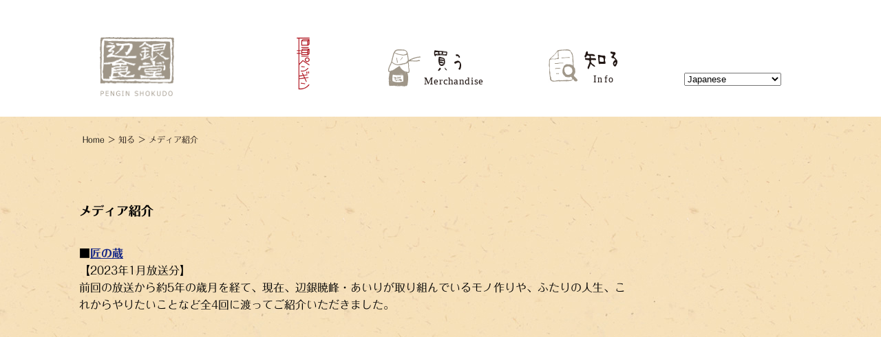

--- FILE ---
content_type: text/html; charset=UTF-8
request_url: https://penshoku.com/info-media/
body_size: 10900
content:
<!DOCTYPE HTML PUBLIC "-//W3C//DTD HTML 4.01 Transitional//EN">
<html lang="ja">

<head>
    <meta http-equiv="Content-Type" content="text/html; charset=UTF-8" />
    <meta http-equiv="content-style-type" content="text/css" />
    <meta http-equiv="content-script-type" content="text/javascript" />
    <meta name="author" content="辺銀食堂" />
    <meta name="copyright" content="辺銀食堂" />
    <meta name="viewport" content="width=1200">
    <title>メディア紹介 - 【公式】石垣島ラー油、石垣ペンギン、辺銀食堂のサイト</title>
    <meta name="description" content="沖縄県石垣島にある株式会社ペンギン食堂の公式サイトです。食べるラー油「辺銀食堂の石垣島ラー油」のご購入・ご予約方法、全国の小売店情報の他、直販店「石垣ペンギン」の情報などを掲載しております。">
    <link rel="canonical" href="https://penshoku.com/">
    <link rel="alternate" type="application/atom+xml" title="【公式】石垣島ラー油、石垣ペンギン、辺銀食堂のサイト Atom Feed" href="https://penshoku.com/feed/atom/" />
    <link rel="alternate" type="application/rss+xml" title="【公式】石垣島ラー油、石垣ペンギン、辺銀食堂のサイト RSS Feed" href="https://penshoku.com/feed/" />
    <link rel="pingback" href="https://penshoku.com/wp/xmlrpc.php" />
    <link rel="shortcut icon" type="image/x-icon" href="favicon.ico" />
    <link rel="stylesheet" href="https://penshoku.com/wp/wp-content/themes/pc/css/jquery.bxslider.css" type="text/css" media="screen" />
    <link rel="stylesheet" href="https://penshoku.com/wp/wp-content/themes/pc/style.css?1765947901" type="text/css" media="all" />
    <script src="https://ajax.googleapis.com/ajax/libs/jquery/2.1.0/jquery.min.js"></script>
    <script src="https://penshoku.com/wp/wp-content/themes/pc/js/slick.min.js"></script>
    <script src="https://penshoku.com/wp/wp-content/themes/pc/js/common.js"></script>
    <!--[if lt IE 9]>
    <script src="https://penshoku.com/wp/wp-content/themes/pc/js/html5shiv.js"></script>
<![endif]-->
    <link rel="icon" type="image/x-icon" href="https://penshoku.com/favicon.ico">
    <link rel="stylesheet" href="https://use.fontawesome.com/releases/v5.0.13/css/all.css" integrity="sha384-DNOHZ68U8hZfKXOrtjWvjxusGo9WQnrNx2sqG0tfsghAvtVlRW3tvkXWZh58N9jp" crossorigin="anonymous">
    <meta name='robots' content='max-image-preview:large' />
	<style>img:is([sizes="auto" i], [sizes^="auto," i]) { contain-intrinsic-size: 3000px 1500px }</style>
	<script type="text/javascript">
/* <![CDATA[ */
window._wpemojiSettings = {"baseUrl":"https:\/\/s.w.org\/images\/core\/emoji\/16.0.1\/72x72\/","ext":".png","svgUrl":"https:\/\/s.w.org\/images\/core\/emoji\/16.0.1\/svg\/","svgExt":".svg","source":{"concatemoji":"https:\/\/penshoku.com\/wp\/wp-includes\/js\/wp-emoji-release.min.js"}};
/*! This file is auto-generated */
!function(s,n){var o,i,e;function c(e){try{var t={supportTests:e,timestamp:(new Date).valueOf()};sessionStorage.setItem(o,JSON.stringify(t))}catch(e){}}function p(e,t,n){e.clearRect(0,0,e.canvas.width,e.canvas.height),e.fillText(t,0,0);var t=new Uint32Array(e.getImageData(0,0,e.canvas.width,e.canvas.height).data),a=(e.clearRect(0,0,e.canvas.width,e.canvas.height),e.fillText(n,0,0),new Uint32Array(e.getImageData(0,0,e.canvas.width,e.canvas.height).data));return t.every(function(e,t){return e===a[t]})}function u(e,t){e.clearRect(0,0,e.canvas.width,e.canvas.height),e.fillText(t,0,0);for(var n=e.getImageData(16,16,1,1),a=0;a<n.data.length;a++)if(0!==n.data[a])return!1;return!0}function f(e,t,n,a){switch(t){case"flag":return n(e,"\ud83c\udff3\ufe0f\u200d\u26a7\ufe0f","\ud83c\udff3\ufe0f\u200b\u26a7\ufe0f")?!1:!n(e,"\ud83c\udde8\ud83c\uddf6","\ud83c\udde8\u200b\ud83c\uddf6")&&!n(e,"\ud83c\udff4\udb40\udc67\udb40\udc62\udb40\udc65\udb40\udc6e\udb40\udc67\udb40\udc7f","\ud83c\udff4\u200b\udb40\udc67\u200b\udb40\udc62\u200b\udb40\udc65\u200b\udb40\udc6e\u200b\udb40\udc67\u200b\udb40\udc7f");case"emoji":return!a(e,"\ud83e\udedf")}return!1}function g(e,t,n,a){var r="undefined"!=typeof WorkerGlobalScope&&self instanceof WorkerGlobalScope?new OffscreenCanvas(300,150):s.createElement("canvas"),o=r.getContext("2d",{willReadFrequently:!0}),i=(o.textBaseline="top",o.font="600 32px Arial",{});return e.forEach(function(e){i[e]=t(o,e,n,a)}),i}function t(e){var t=s.createElement("script");t.src=e,t.defer=!0,s.head.appendChild(t)}"undefined"!=typeof Promise&&(o="wpEmojiSettingsSupports",i=["flag","emoji"],n.supports={everything:!0,everythingExceptFlag:!0},e=new Promise(function(e){s.addEventListener("DOMContentLoaded",e,{once:!0})}),new Promise(function(t){var n=function(){try{var e=JSON.parse(sessionStorage.getItem(o));if("object"==typeof e&&"number"==typeof e.timestamp&&(new Date).valueOf()<e.timestamp+604800&&"object"==typeof e.supportTests)return e.supportTests}catch(e){}return null}();if(!n){if("undefined"!=typeof Worker&&"undefined"!=typeof OffscreenCanvas&&"undefined"!=typeof URL&&URL.createObjectURL&&"undefined"!=typeof Blob)try{var e="postMessage("+g.toString()+"("+[JSON.stringify(i),f.toString(),p.toString(),u.toString()].join(",")+"));",a=new Blob([e],{type:"text/javascript"}),r=new Worker(URL.createObjectURL(a),{name:"wpTestEmojiSupports"});return void(r.onmessage=function(e){c(n=e.data),r.terminate(),t(n)})}catch(e){}c(n=g(i,f,p,u))}t(n)}).then(function(e){for(var t in e)n.supports[t]=e[t],n.supports.everything=n.supports.everything&&n.supports[t],"flag"!==t&&(n.supports.everythingExceptFlag=n.supports.everythingExceptFlag&&n.supports[t]);n.supports.everythingExceptFlag=n.supports.everythingExceptFlag&&!n.supports.flag,n.DOMReady=!1,n.readyCallback=function(){n.DOMReady=!0}}).then(function(){return e}).then(function(){var e;n.supports.everything||(n.readyCallback(),(e=n.source||{}).concatemoji?t(e.concatemoji):e.wpemoji&&e.twemoji&&(t(e.twemoji),t(e.wpemoji)))}))}((window,document),window._wpemojiSettings);
/* ]]> */
</script>
	<style type="text/css">
	.wp-pagenavi{float:left !important; }
	</style>
  <link rel='stylesheet' id='wpsbc-calendar-css' href='https://penshoku.com/wp/wp-content/plugins/wp-simple-booking-calendar-premium/css/wpsbc-calendar.css' type='text/css' media='all' />
<style id='wp-emoji-styles-inline-css' type='text/css'>

	img.wp-smiley, img.emoji {
		display: inline !important;
		border: none !important;
		box-shadow: none !important;
		height: 1em !important;
		width: 1em !important;
		margin: 0 0.07em !important;
		vertical-align: -0.1em !important;
		background: none !important;
		padding: 0 !important;
	}
</style>
<link rel='stylesheet' id='wp-block-library-css' href='https://penshoku.com/wp/wp-includes/css/dist/block-library/style.min.css' type='text/css' media='all' />
<style id='classic-theme-styles-inline-css' type='text/css'>
/*! This file is auto-generated */
.wp-block-button__link{color:#fff;background-color:#32373c;border-radius:9999px;box-shadow:none;text-decoration:none;padding:calc(.667em + 2px) calc(1.333em + 2px);font-size:1.125em}.wp-block-file__button{background:#32373c;color:#fff;text-decoration:none}
</style>
<style id='global-styles-inline-css' type='text/css'>
:root{--wp--preset--aspect-ratio--square: 1;--wp--preset--aspect-ratio--4-3: 4/3;--wp--preset--aspect-ratio--3-4: 3/4;--wp--preset--aspect-ratio--3-2: 3/2;--wp--preset--aspect-ratio--2-3: 2/3;--wp--preset--aspect-ratio--16-9: 16/9;--wp--preset--aspect-ratio--9-16: 9/16;--wp--preset--color--black: #000000;--wp--preset--color--cyan-bluish-gray: #abb8c3;--wp--preset--color--white: #ffffff;--wp--preset--color--pale-pink: #f78da7;--wp--preset--color--vivid-red: #cf2e2e;--wp--preset--color--luminous-vivid-orange: #ff6900;--wp--preset--color--luminous-vivid-amber: #fcb900;--wp--preset--color--light-green-cyan: #7bdcb5;--wp--preset--color--vivid-green-cyan: #00d084;--wp--preset--color--pale-cyan-blue: #8ed1fc;--wp--preset--color--vivid-cyan-blue: #0693e3;--wp--preset--color--vivid-purple: #9b51e0;--wp--preset--gradient--vivid-cyan-blue-to-vivid-purple: linear-gradient(135deg,rgba(6,147,227,1) 0%,rgb(155,81,224) 100%);--wp--preset--gradient--light-green-cyan-to-vivid-green-cyan: linear-gradient(135deg,rgb(122,220,180) 0%,rgb(0,208,130) 100%);--wp--preset--gradient--luminous-vivid-amber-to-luminous-vivid-orange: linear-gradient(135deg,rgba(252,185,0,1) 0%,rgba(255,105,0,1) 100%);--wp--preset--gradient--luminous-vivid-orange-to-vivid-red: linear-gradient(135deg,rgba(255,105,0,1) 0%,rgb(207,46,46) 100%);--wp--preset--gradient--very-light-gray-to-cyan-bluish-gray: linear-gradient(135deg,rgb(238,238,238) 0%,rgb(169,184,195) 100%);--wp--preset--gradient--cool-to-warm-spectrum: linear-gradient(135deg,rgb(74,234,220) 0%,rgb(151,120,209) 20%,rgb(207,42,186) 40%,rgb(238,44,130) 60%,rgb(251,105,98) 80%,rgb(254,248,76) 100%);--wp--preset--gradient--blush-light-purple: linear-gradient(135deg,rgb(255,206,236) 0%,rgb(152,150,240) 100%);--wp--preset--gradient--blush-bordeaux: linear-gradient(135deg,rgb(254,205,165) 0%,rgb(254,45,45) 50%,rgb(107,0,62) 100%);--wp--preset--gradient--luminous-dusk: linear-gradient(135deg,rgb(255,203,112) 0%,rgb(199,81,192) 50%,rgb(65,88,208) 100%);--wp--preset--gradient--pale-ocean: linear-gradient(135deg,rgb(255,245,203) 0%,rgb(182,227,212) 50%,rgb(51,167,181) 100%);--wp--preset--gradient--electric-grass: linear-gradient(135deg,rgb(202,248,128) 0%,rgb(113,206,126) 100%);--wp--preset--gradient--midnight: linear-gradient(135deg,rgb(2,3,129) 0%,rgb(40,116,252) 100%);--wp--preset--font-size--small: 13px;--wp--preset--font-size--medium: 20px;--wp--preset--font-size--large: 36px;--wp--preset--font-size--x-large: 42px;--wp--preset--spacing--20: 0.44rem;--wp--preset--spacing--30: 0.67rem;--wp--preset--spacing--40: 1rem;--wp--preset--spacing--50: 1.5rem;--wp--preset--spacing--60: 2.25rem;--wp--preset--spacing--70: 3.38rem;--wp--preset--spacing--80: 5.06rem;--wp--preset--shadow--natural: 6px 6px 9px rgba(0, 0, 0, 0.2);--wp--preset--shadow--deep: 12px 12px 50px rgba(0, 0, 0, 0.4);--wp--preset--shadow--sharp: 6px 6px 0px rgba(0, 0, 0, 0.2);--wp--preset--shadow--outlined: 6px 6px 0px -3px rgba(255, 255, 255, 1), 6px 6px rgba(0, 0, 0, 1);--wp--preset--shadow--crisp: 6px 6px 0px rgba(0, 0, 0, 1);}:where(.is-layout-flex){gap: 0.5em;}:where(.is-layout-grid){gap: 0.5em;}body .is-layout-flex{display: flex;}.is-layout-flex{flex-wrap: wrap;align-items: center;}.is-layout-flex > :is(*, div){margin: 0;}body .is-layout-grid{display: grid;}.is-layout-grid > :is(*, div){margin: 0;}:where(.wp-block-columns.is-layout-flex){gap: 2em;}:where(.wp-block-columns.is-layout-grid){gap: 2em;}:where(.wp-block-post-template.is-layout-flex){gap: 1.25em;}:where(.wp-block-post-template.is-layout-grid){gap: 1.25em;}.has-black-color{color: var(--wp--preset--color--black) !important;}.has-cyan-bluish-gray-color{color: var(--wp--preset--color--cyan-bluish-gray) !important;}.has-white-color{color: var(--wp--preset--color--white) !important;}.has-pale-pink-color{color: var(--wp--preset--color--pale-pink) !important;}.has-vivid-red-color{color: var(--wp--preset--color--vivid-red) !important;}.has-luminous-vivid-orange-color{color: var(--wp--preset--color--luminous-vivid-orange) !important;}.has-luminous-vivid-amber-color{color: var(--wp--preset--color--luminous-vivid-amber) !important;}.has-light-green-cyan-color{color: var(--wp--preset--color--light-green-cyan) !important;}.has-vivid-green-cyan-color{color: var(--wp--preset--color--vivid-green-cyan) !important;}.has-pale-cyan-blue-color{color: var(--wp--preset--color--pale-cyan-blue) !important;}.has-vivid-cyan-blue-color{color: var(--wp--preset--color--vivid-cyan-blue) !important;}.has-vivid-purple-color{color: var(--wp--preset--color--vivid-purple) !important;}.has-black-background-color{background-color: var(--wp--preset--color--black) !important;}.has-cyan-bluish-gray-background-color{background-color: var(--wp--preset--color--cyan-bluish-gray) !important;}.has-white-background-color{background-color: var(--wp--preset--color--white) !important;}.has-pale-pink-background-color{background-color: var(--wp--preset--color--pale-pink) !important;}.has-vivid-red-background-color{background-color: var(--wp--preset--color--vivid-red) !important;}.has-luminous-vivid-orange-background-color{background-color: var(--wp--preset--color--luminous-vivid-orange) !important;}.has-luminous-vivid-amber-background-color{background-color: var(--wp--preset--color--luminous-vivid-amber) !important;}.has-light-green-cyan-background-color{background-color: var(--wp--preset--color--light-green-cyan) !important;}.has-vivid-green-cyan-background-color{background-color: var(--wp--preset--color--vivid-green-cyan) !important;}.has-pale-cyan-blue-background-color{background-color: var(--wp--preset--color--pale-cyan-blue) !important;}.has-vivid-cyan-blue-background-color{background-color: var(--wp--preset--color--vivid-cyan-blue) !important;}.has-vivid-purple-background-color{background-color: var(--wp--preset--color--vivid-purple) !important;}.has-black-border-color{border-color: var(--wp--preset--color--black) !important;}.has-cyan-bluish-gray-border-color{border-color: var(--wp--preset--color--cyan-bluish-gray) !important;}.has-white-border-color{border-color: var(--wp--preset--color--white) !important;}.has-pale-pink-border-color{border-color: var(--wp--preset--color--pale-pink) !important;}.has-vivid-red-border-color{border-color: var(--wp--preset--color--vivid-red) !important;}.has-luminous-vivid-orange-border-color{border-color: var(--wp--preset--color--luminous-vivid-orange) !important;}.has-luminous-vivid-amber-border-color{border-color: var(--wp--preset--color--luminous-vivid-amber) !important;}.has-light-green-cyan-border-color{border-color: var(--wp--preset--color--light-green-cyan) !important;}.has-vivid-green-cyan-border-color{border-color: var(--wp--preset--color--vivid-green-cyan) !important;}.has-pale-cyan-blue-border-color{border-color: var(--wp--preset--color--pale-cyan-blue) !important;}.has-vivid-cyan-blue-border-color{border-color: var(--wp--preset--color--vivid-cyan-blue) !important;}.has-vivid-purple-border-color{border-color: var(--wp--preset--color--vivid-purple) !important;}.has-vivid-cyan-blue-to-vivid-purple-gradient-background{background: var(--wp--preset--gradient--vivid-cyan-blue-to-vivid-purple) !important;}.has-light-green-cyan-to-vivid-green-cyan-gradient-background{background: var(--wp--preset--gradient--light-green-cyan-to-vivid-green-cyan) !important;}.has-luminous-vivid-amber-to-luminous-vivid-orange-gradient-background{background: var(--wp--preset--gradient--luminous-vivid-amber-to-luminous-vivid-orange) !important;}.has-luminous-vivid-orange-to-vivid-red-gradient-background{background: var(--wp--preset--gradient--luminous-vivid-orange-to-vivid-red) !important;}.has-very-light-gray-to-cyan-bluish-gray-gradient-background{background: var(--wp--preset--gradient--very-light-gray-to-cyan-bluish-gray) !important;}.has-cool-to-warm-spectrum-gradient-background{background: var(--wp--preset--gradient--cool-to-warm-spectrum) !important;}.has-blush-light-purple-gradient-background{background: var(--wp--preset--gradient--blush-light-purple) !important;}.has-blush-bordeaux-gradient-background{background: var(--wp--preset--gradient--blush-bordeaux) !important;}.has-luminous-dusk-gradient-background{background: var(--wp--preset--gradient--luminous-dusk) !important;}.has-pale-ocean-gradient-background{background: var(--wp--preset--gradient--pale-ocean) !important;}.has-electric-grass-gradient-background{background: var(--wp--preset--gradient--electric-grass) !important;}.has-midnight-gradient-background{background: var(--wp--preset--gradient--midnight) !important;}.has-small-font-size{font-size: var(--wp--preset--font-size--small) !important;}.has-medium-font-size{font-size: var(--wp--preset--font-size--medium) !important;}.has-large-font-size{font-size: var(--wp--preset--font-size--large) !important;}.has-x-large-font-size{font-size: var(--wp--preset--font-size--x-large) !important;}
:where(.wp-block-post-template.is-layout-flex){gap: 1.25em;}:where(.wp-block-post-template.is-layout-grid){gap: 1.25em;}
:where(.wp-block-columns.is-layout-flex){gap: 2em;}:where(.wp-block-columns.is-layout-grid){gap: 2em;}
:root :where(.wp-block-pullquote){font-size: 1.5em;line-height: 1.6;}
</style>
<link rel='stylesheet' id='fancybox-for-wp-css' href='https://penshoku.com/wp/wp-content/plugins/fancybox-for-wordpress/assets/css/fancybox.css' type='text/css' media='all' />
<link rel='stylesheet' id='whats-new-style-css' href='https://penshoku.com/wp/wp-content/plugins/whats-new-genarator/whats-new.css' type='text/css' media='all' />
<link rel='stylesheet' id='wp-pagenavi-style-css' href='https://penshoku.com/wp/wp-content/plugins/wp-pagenavi-style/css/css3_black.css' type='text/css' media='all' />
<script type="text/javascript" src="https://penshoku.com/wp/wp-includes/js/jquery/jquery.min.js" id="jquery-core-js"></script>
<script type="text/javascript" src="https://penshoku.com/wp/wp-includes/js/jquery/jquery-migrate.min.js" id="jquery-migrate-js"></script>
<script type="text/javascript" src="https://penshoku.com/wp/wp-content/plugins/wp-simple-booking-calendar-premium/js/wpsbc.js" id="wpsbc-js"></script>
<script type="text/javascript" src="https://penshoku.com/wp/wp-content/plugins/wp-simple-booking-calendar-premium/js/custom-select.js" id="custom-select-js"></script>
<script type="text/javascript" src="https://penshoku.com/wp/wp-content/plugins/fancybox-for-wordpress/assets/js/purify.min.js" id="purify-js"></script>
<script type="text/javascript" src="https://penshoku.com/wp/wp-content/plugins/fancybox-for-wordpress/assets/js/jquery.fancybox.js" id="fancybox-for-wp-js"></script>
<link rel="https://api.w.org/" href="https://penshoku.com/wp-json/" /><link rel="alternate" title="JSON" type="application/json" href="https://penshoku.com/wp-json/wp/v2/pages/42" /><link rel="canonical" href="https://penshoku.com/info-media/" />
<link rel="alternate" title="oEmbed (JSON)" type="application/json+oembed" href="https://penshoku.com/wp-json/oembed/1.0/embed?url=https%3A%2F%2Fpenshoku.com%2Finfo-media%2F" />
<link rel="alternate" title="oEmbed (XML)" type="text/xml+oembed" href="https://penshoku.com/wp-json/oembed/1.0/embed?url=https%3A%2F%2Fpenshoku.com%2Finfo-media%2F&#038;format=xml" />

<!-- Fancybox for WordPress v3.3.7 -->
<style type="text/css">
	.fancybox-slide--image .fancybox-content{background-color: #FFFFFF}div.fancybox-caption{display:none !important;}
	
	img.fancybox-image{border-width:10px;border-color:#FFFFFF;border-style:solid;}
	div.fancybox-bg{background-color:rgba(102,102,102,0.3);opacity:1 !important;}div.fancybox-content{border-color:#FFFFFF}
	div#fancybox-title{background-color:#FFFFFF}
	div.fancybox-content{background-color:#FFFFFF}
	div#fancybox-title-inside{color:#333333}
	
	
	
	div.fancybox-caption p.caption-title{display:inline-block}
	div.fancybox-caption p.caption-title{font-size:14px}
	div.fancybox-caption p.caption-title{color:#333333}
	div.fancybox-caption {color:#333333}div.fancybox-caption p.caption-title {background:#fff; width:auto;padding:10px 30px;}div.fancybox-content p.caption-title{color:#333333;margin: 0;padding: 5px 0;}body.fancybox-active .fancybox-container .fancybox-stage .fancybox-content .fancybox-close-small{display:block;}
</style><script type="text/javascript">
	jQuery(function () {

		var mobileOnly = false;
		
		if (mobileOnly) {
			return;
		}

		jQuery.fn.getTitle = function () { // Copy the title of every IMG tag and add it to its parent A so that fancybox can show titles
			var arr = jQuery("a[data-fancybox]");jQuery.each(arr, function() {var title = jQuery(this).children("img").attr("title") || '';var figCaptionHtml = jQuery(this).next("figcaption").html() || '';var processedCaption = figCaptionHtml;if (figCaptionHtml.length && typeof DOMPurify === 'function') {processedCaption = DOMPurify.sanitize(figCaptionHtml, {USE_PROFILES: {html: true}});} else if (figCaptionHtml.length) {processedCaption = jQuery("<div>").text(figCaptionHtml).html();}var newTitle = title;if (processedCaption.length) {newTitle = title.length ? title + " " + processedCaption : processedCaption;}if (newTitle.length) {jQuery(this).attr("title", newTitle);}});		}

		// Supported file extensions

				var thumbnails = jQuery("a:has(img)").not(".nolightbox").not('.envira-gallery-link').not('.ngg-simplelightbox').filter(function () {
			return /\.(jpe?g|png|gif|mp4|webp|bmp|pdf)(\?[^/]*)*$/i.test(jQuery(this).attr('href'))
		});
		

		// Add data-type iframe for links that are not images or videos.
		var iframeLinks = jQuery('.fancyboxforwp').filter(function () {
			return !/\.(jpe?g|png|gif|mp4|webp|bmp|pdf)(\?[^/]*)*$/i.test(jQuery(this).attr('href'))
		}).filter(function () {
			return !/vimeo|youtube/i.test(jQuery(this).attr('href'))
		});
		iframeLinks.attr({"data-type": "iframe"}).getTitle();

				// Gallery All
		thumbnails.addClass("fancyboxforwp").attr("data-fancybox", "gallery").getTitle();
		iframeLinks.attr({"data-fancybox": "gallery"}).getTitle();

		// Gallery type NONE
		
		// Call fancybox and apply it on any link with a rel atribute that starts with "fancybox", with the options set on the admin panel
		jQuery("a.fancyboxforwp").fancyboxforwp({
			loop: false,
			smallBtn: true,
			zoomOpacity: "auto",
			animationEffect: "fade",
			animationDuration: 500,
			transitionEffect: "fade",
			transitionDuration: "300",
			overlayShow: true,
			overlayOpacity: "0.3",
			titleShow: true,
			titlePosition: "inside",
			keyboard: true,
			showCloseButton: true,
			arrows: true,
			clickContent:false,
			clickSlide: "close",
			mobile: {
				clickContent: function (current, event) {
					return current.type === "image" ? "toggleControls" : false;
				},
				clickSlide: function (current, event) {
					return current.type === "image" ? "close" : "close";
				},
			},
			wheel: false,
			toolbar: true,
			preventCaptionOverlap: true,
			onInit: function() { },			onDeactivate
	: function() { },		beforeClose: function() { },			afterShow: function(instance) { jQuery( ".fancybox-image" ).on("click", function( ){ ( instance.isScaledDown() ) ? instance.scaleToActual() : instance.scaleToFit() }) },				afterClose: function() { },					caption : function( instance, item ) {var title = "";if("undefined" != typeof jQuery(this).context ){var title = jQuery(this).context.title;} else { var title = ("undefined" != typeof jQuery(this).attr("title")) ? jQuery(this).attr("title") : false;}var caption = jQuery(this).data('caption') || '';if ( item.type === 'image' && title.length ) {caption = (caption.length ? caption + '<br />' : '') + '<p class="caption-title">'+jQuery("<div>").text(title).html()+'</p>' ;}if (typeof DOMPurify === "function" && caption.length) { return DOMPurify.sanitize(caption, {USE_PROFILES: {html: true}}); } else { return jQuery("<div>").text(caption).html(); }},
		afterLoad : function( instance, current ) {var captionContent = current.opts.caption || '';var sanitizedCaptionString = '';if (typeof DOMPurify === 'function' && captionContent.length) {sanitizedCaptionString = DOMPurify.sanitize(captionContent, {USE_PROFILES: {html: true}});} else if (captionContent.length) { sanitizedCaptionString = jQuery("<div>").text(captionContent).html();}if (sanitizedCaptionString.length) { current.$content.append(jQuery('<div class=\"fancybox-custom-caption inside-caption\" style=\" position: absolute;left:0;right:0;color:#000;margin:0 auto;bottom:0;text-align:center;background-color:#FFFFFF \"></div>').html(sanitizedCaptionString)); }},
			})
		;

			})
</script>
<!-- END Fancybox for WordPress -->
	<style type="text/css">
	 .wp-pagenavi
	{
		font-size:12px !important;
	}
	</style>
	    <script type="text/javascript">var ajaxurl = 'https://penshoku.com/wp/wp-admin/admin-ajax.php';</script>
    <style type="text/css">.recentcomments a{display:inline !important;padding:0 !important;margin:0 !important;}</style>    <script type="text/javascript" src="//typesquare.com/3/tsst/script/ja/typesquare.js?5ba1fe9af5a84fa0a3014de3ac1e02ec" charset="utf-8"></script>
<meta name="google-site-verification" content="gKyC_ZCfOUYst3L9eSGju8bNvMK0WRmEdon8Xl9jvWw" />
</head>
<!-- Google tag (gtag.js) -->
<script async src="https://www.googletagmanager.com/gtag/js?id=G-WD6BYGKQ6D"></script>
<script>
  window.dataLayer = window.dataLayer || [];
  function gtag(){dataLayer.push(arguments);}
  gtag('js', new Date());

  gtag('config', 'G-WD6BYGKQ6D');
</script>
<!-- Google tag (gtag.js) -->
<script async src="https://www.googletagmanager.com/gtag/js?id=G-2WKWQL0XZL"></script>
<script>
  window.dataLayer = window.dataLayer || [];
  function gtag(){dataLayer.push(arguments);}
  gtag('js', new Date());
  gtag('config', 'G-2WKWQL0XZL');
</script>
<!-- //Google tag (gtag.js) -->
<body class="">
    <div class="header">
        <div class="header_inner">
<div class="" style="display:flex;gap:30px;align-items: center;">
	 <a href="https://penshoku.com" class="logo"><img src="https://penshoku.com/wp/wp-content/themes/pc/img/header_logo.png" alt="石垣島 辺銀食堂" /></a>
</div>

            <ul class="menu">
                <li class="menu__single">
	  				<a href="https://penshoku.com/items-store/" class="logo_second" style="display: block;"><img src="https://penshoku.com/wp/wp-content/uploads/2025/12/59ebc140b71728e19a65dd8b49d7581f.png" alt="石垣ペンギン" width="50" height=""></a>
                </li>
                <li class="menu__single">
                    <a class="init-bottom"><img src="https://penshoku.com/wp/wp-content/themes/pc/img/header_menu_merchandise.svg" alt="買うメニュー" /></a>
                    <ul class="menu__second-level">
                        <li><a href="http://penshoku.jp/" target="_blank">ONLINE SHOP</a></li>
                        <li><a href="items-about">商品のご紹介</a></li>
                        <li><a href="items-store">石垣ペンギンのご案内</a></li>

                        <li><a href="items-storelist">小売店様リスト</a></li>
                        <li><a href="items-original">名入れボトル</a></li>
                        <li><a href="items-qa">よくあるご質問</a></li>
                    </ul>
                </li>
                <li class="menu__single">
                    <a class="init-bottom"><img src="https://penshoku.com/wp/wp-content/themes/pc/img/header_menu_info.svg" alt="知るメニュー" /></a>
                    <ul class="menu__second-level">
                        <li><a href="info-news">お知らせ</a></li>
                        <li><a href="info-recipe">レシピ</a></li>
                        <li><a href="how-to-transition">ラー油の移し方</a></li>
                        <li><a href="info-company">会社について</a></li>
                        <li><a href="rest-about">辺銀食堂のご案内</a></li>
                        <li><a href="info-media">メディア紹介</a></li>
                        <!-- <li><a href="info-staff">リクルート</a></li> -->
                        <li><a href="info-qa">よくあるご質問</a></li>
                        <li><a href="info-contact">お問合せフォーム</a></li>
                    </ul>
                </li>
            </ul>
            <div class="translate">
                <div class="gtranslate_wrapper" id="gt-wrapper-10552986"></div>            </div>
        </div>
    </div>

<div id="breadcrumbs"><a class="navCrumb lnk" href="https://penshoku.com">Home</a> ＞ 知る ＞ メディア紹介</div>
<div id="contents" class="subpage info-media">
<h1>メディア紹介</h1>
<div>
<h2>■<a href="https://www.tnc.co.jp/takumi/list/a_pengin.php" target="_blank" rel="noopener">匠の蔵</a></h2>
<p>【2023年1月放送分】<br />
前回の放送から約5年の歳月を経て、現在、辺銀暁峰・あいりが取り組んでいるモノ作りや、ふたりの人生、これからやりたいことなど全4回に渡ってご紹介いただきました。</p>
<iframe src="https://www.youtube.com/embed/wfByx9ReM1o" width="560" height="315" frameborder="0" allowfullscreen="allowfullscreen"></iframe><br />
<br />
<h3>【公式】「匠の蔵～HISTORY OF MEISTER～ 」辺銀暁峰、愛理夫妻 | TNCテレビ西日本</h3>
<ul>
	<li><a href="https://www.youtube.com/watch?v=wfByx9ReM1o" target="_blank" rel="noopener">第1回 「あやかり」を届ける <img decoding="async" style="margin-left: 5px;" src="https://penshoku.com/wp/wp-content/themes/pc/img/youtubeIcon.svg" width="15" /> </a></li>
	<li><a href="https://www.youtube.com/watch?v=61d4fKvCsGs" target="_blank" rel="noopener">第2回 イイアンベー <img decoding="async" style="margin-left: 5px;" src="https://penshoku.com/wp/wp-content/themes/pc/img/youtubeIcon.svg" width="15" /> </a></li>
	<li><a href="https://www.youtube.com/watch?v=MzDD1uZiDms&amp;t=1s" target="_blank" rel="noopener">第3回 みんなハッピー <img decoding="async" style="margin-left: 5px;" src="https://penshoku.com/wp/wp-content/themes/pc/img/youtubeIcon.svg" width="15" /> </a></li>
	<li><a href="https://www.youtube.com/watch?v=XN4UYS3k3M8&amp;t=1s" target="_blank" rel="noopener">第4回 居場所は地球 <img decoding="async" style="margin-left: 5px;" src="https://penshoku.com/wp/wp-content/themes/pc/img/youtubeIcon.svg" width="15" /> </a></li>
</ul>
<p>【2017年10月放送分】<br />
「九州・沖縄にいながらにして、世界に誇れるようなモノ作りを極めた人、誰も想像できない道を切り開いた人、周囲に影響力を及ぼし新たな価値を生み出す人、その名の通りの『匠 たくみ』」（「匠の蔵」公式サイトより）を紹介するテレビ西日本のＴＶ番組。2017年10月に5回にわたり、こちらの番組で辺銀暁峰が紹介されました。</p>
<iframe src="https://www.youtube.com/embed/RefwGnCbiMQ" width="560" height="315" frameborder="0" allowfullscreen="allowfullscreen"></iframe><br />
<br />
<h3>【公式】「匠の蔵 ―創る人、開く人、発する人― 」辺銀暁峰 | TNCテレビ西日本</h3>
<ul>
	<li><a href="https://www.youtube.com/watch?v=RefwGnCbiMQ" target="_blank" rel="noopener">【第１回】 <img decoding="async" style="margin-left: 5px;" src="https://penshoku.com/wp/wp-content/themes/pc/img/youtubeIcon.svg" width="15" /></a></li>
	<li><a href="https://www.youtube.com/watch?v=yOMpnNpK-eQ" target="_blank" rel="noopener">【第２回】 <img decoding="async" style="margin-left: 5px;" src="https://penshoku.com/wp/wp-content/themes/pc/img/youtubeIcon.svg" width="15" /></a></li>
	<li><a href="https://www.youtube.com/watch?v=ebIbUvdlzNI" target="_blank" rel="noopener">【第３回】 <img decoding="async" style="margin-left: 5px;" src="https://penshoku.com/wp/wp-content/themes/pc/img/youtubeIcon.svg" width="15" /></a></li>
	<li><a href="https://www.youtube.com/watch?v=sN2Ujps0T8Y" target="_blank" rel="noopener">【第４回】 <img decoding="async" style="margin-left: 5px;" src="https://penshoku.com/wp/wp-content/themes/pc/img/youtubeIcon.svg" width="15" /></a></li>
	<li><a href="https://www.youtube.com/watch?v=akjyxAJsKCo" target="_blank" rel="noopener">【第５回】 <img decoding="async" style="margin-left: 5px;" src="https://penshoku.com/wp/wp-content/themes/pc/img/youtubeIcon.svg" width="15" /></a></li>
</ul>
</div>
<div>
<h2>■FM FUKUOKA</h2>
<h3>霧島酒造 匠の蔵 HISTORY OF MEISTER</h3>
<ul>
	<li><a href="https://fmfukuoka.co.jp/program/takumi/blog/3680.html" target="_blank" rel="noopener">第1回　創世期 <img decoding="async" style="margin-left: 5px;" src="https://penshoku.com/wp/wp-content/themes/pc/img/radioIcon.svg" width="15" /> </a></li>
	<li><a href="https://fmfukuoka.co.jp/program/takumi/blog/3681.html" target="_blank" rel="noopener">第2回　立身期 <img decoding="async" style="margin-left: 5px;" src="https://penshoku.com/wp/wp-content/themes/pc/img/radioIcon.svg" width="15" /> </a></li>
	<li><a href="https://fmfukuoka.co.jp/program/takumi/blog/3682.html" target="_blank" rel="noopener">第3回　熟成期 <img decoding="async" style="margin-left: 5px;" src="https://penshoku.com/wp/wp-content/themes/pc/img/radioIcon.svg" width="15" /> </a></li>
	<li><a href="https://fmfukuoka.co.jp/program/takumi/blog/3683.html" target="_blank" rel="noopener">第4回　発信期 <img decoding="async" style="margin-left: 5px;" src="https://penshoku.com/wp/wp-content/themes/pc/img/radioIcon.svg" width="15" /> </a></li>
</ul>
</div>
<h2>■<a href="https://www.youtube.com/watch?v=Js3bNZQSBdY" target="_blank" rel="noopener">VOGUE JAPAN『MEET with LOCALS』</a></h2>
<p>暮らすように旅をする。世界中の魅力的な街を訪れ、そこで出逢ったローカルカルチャーを紹介するシリーズ。今回の目的地は、沖縄本島から400ｋｍ離れた八重山諸島の玄関口、石垣島。この島の「食」をテーマに、ペンギン夫妻が自宅の庭で育てるハーブや果物といった島の食材の魅力を語ります。また、その食材を使った辺銀食堂の独創的な料理が生まれるまでのストーリーもご紹介いただきました。</p>
<div class="introduce"><iframe src="https://www.youtube.com/embed/Js3bNZQSBdY" width="560" height="315" frameborder="0" allowfullscreen="allowfullscreen"></iframe></div>
<h2>■<a href="https://colocal.jp/category/topics/food-japan/pengin" target="_blank" rel="noopener">COROCAL</a></h2>
<p>日本の「地域」をテーマにマガジンハウスが発行するWEBマガジン。<br />
ペンギン夫婦が石垣島で出会った人やモノ、風景とともに「石垣島ラー油」や「辺銀食堂」の「なぜ？」や「どうやって？」を2012年～2013年に6回にわたり連載していただきました。</p>
<p class="banner"><a href="https://colocal.jp/category/topics/food-japan/pengin" target="_blank" rel="noopener"><img decoding="async" src="https://penshoku.com/wp/wp-content/themes/pc/img/info_banner.jpg" alt="corocal" /></a></p>
<h2>■<a href="http://int.kateigaho.com/issues/archives/44?lang=ja" target="_blank" rel="noopener">KATEIGAHO INTERNATIONAL EDITION</a></h2>
<p>「『家庭画報』から受け継ぐハイクオリティーなコンテンツ、大判で美しいビジュアルと、洗練された英語表現で」（世界文化社公式サイトより）日本の文化を世界中の読者に伝える世界文化社の女性誌。</p>
<p><a href="http://int.kateigaho.com/issues/archives/44?lang=ja" target="_blank" rel="noopener">VOL.33 2014 SPRING/SUMMER</a>にて「Carrying on grandma’s cooking」特集として辺銀食堂が紹介されました。</p>
<p class="pic introduce"><img decoding="async" src="https://penshoku.com/wp/wp-content/themes/sp/img/media_1.jpg" alt="家庭画報" width="300px" /></p>
<h2>■<a href="http://ritz.bz/penguin/" target="_blank" rel="noopener">映画「ペンギン夫婦の作りかた」</a></h2>
<p class="pengin">2008年に出版荒れた「辺銀食堂の石垣島ラー油」の誕生秘話をまとめたドキュメンタリー本『ペンギン夫婦が作った石垣島ラー油のはなし』が原案となり、2012年に映画『ペンギン夫婦の作りかた』が日本で全国公開されました。2013年には台湾でも公開されました。</p>
</div>
<div class="footer_bg">
<ul class="homebutton">
    <li><a href="https://penshoku.com"><img src="https://penshoku.com/wp/wp-content/themes/pc/img/footer_home.svg" alt="ホームに戻る"></a></li>
    <li class="pagetop"><a href="#"><img src="https://penshoku.com/wp/wp-content/themes/pc/img/footer_up.svg" alt="トップへ"></a></li>
</ul>
<!--<div class="footer">
  <ul class="sns">
    <li><a href="https://www.instagram.com/Ishigakipengin/?hl=ja" target="_blank"><img src="https://penshoku.com/wp/wp-content/themes/pc/img/footer_sns_instagram.svg" alt="instagram" /><span>Ishigakipengin</span></a></li>
    <li><a href="https://www.instagram.com/pengingyoho/" target="_blank"><img src="https://penshoku.com/wp/wp-content/themes/pc/img/footer_sns_instagram.svg" alt="instagram" /><span>gyoho</span></a></li>
    <li><a href="https://www.instagram.com/airipengin/" target="_blank"><img src="https://penshoku.com/wp/wp-content/themes/pc/img/footer_sns_instagram.svg" alt="instagram" /><span>airi</span></a></li>
    <li><a href="https://www.facebook.com/ishigakipenngin" target="_blank"><img src="https://penshoku.com/wp/wp-content/themes/pc/img/footer_sns_facebook.svg" alt="facebook" /><span>石垣島辺銀食堂</span></a></li>
    <li><a href="https://twitter.com/penshoku4649" target="_blank"><img src="https://penshoku.com/wp/wp-content/themes/pc/img/footer_sns_twitter.svg" alt="twitter" /><span>辺銀食堂</span></a></li>
    <li><a href="https://twitter.com/penshoku" target="_blank"><img src="https://penshoku.com/wp/wp-content/themes/pc/img/footer_sns_twitter.svg" alt="twitter" /><span>石垣島ラー油</span></a></li>
  </ul>
</div>-->
<div class="copy_wrap">
  <div class="inner">
      <div class="copyright">&copy;　2018 　PENGIN SHOKUDO</div>
      <div class="pp"><a href="https://penshoku.com/privacy-policy">プライバシーポリシー</a>
  </div>
  </div>
</div>
</div>
<script type="speculationrules">
{"prefetch":[{"source":"document","where":{"and":[{"href_matches":"\/*"},{"not":{"href_matches":["\/wp\/wp-*.php","\/wp\/wp-admin\/*","\/wp\/wp-content\/uploads\/*","\/wp\/wp-content\/*","\/wp\/wp-content\/plugins\/*","\/wp\/wp-content\/themes\/pc\/*","\/*\\?(.+)"]}},{"not":{"selector_matches":"a[rel~=\"nofollow\"]"}},{"not":{"selector_matches":".no-prefetch, .no-prefetch a"}}]},"eagerness":"conservative"}]}
</script>
<script type="text/javascript" id="gt_widget_script_10552986-js-before">
/* <![CDATA[ */
window.gtranslateSettings = /* document.write */ window.gtranslateSettings || {};window.gtranslateSettings['10552986'] = {"default_language":"ja","languages":["zh-CN","zh-TW","nl","en","eo","fr","de","id","it","ja","ko","es","th"],"url_structure":"none","wrapper_selector":"#gt-wrapper-10552986","select_language_label":"Select Language","horizontal_position":"inline","flags_location":"\/wp\/wp-content\/plugins\/gtranslate\/flags\/"};
/* ]]> */
</script><script src="https://penshoku.com/wp/wp-content/plugins/gtranslate/js/dropdown.js" data-no-optimize="1" data-no-minify="1" data-gt-orig-url="/info-media/" data-gt-orig-domain="penshoku.com" data-gt-widget-id="10552986" defer></script>
</body>
</html>

--- FILE ---
content_type: text/css
request_url: https://penshoku.com/wp/wp-content/themes/pc/style.css?1765947901
body_size: 8924
content:
/*--
Theme Name: 辺銀食堂PC
Theme URI: https://penshoku.com
Version: 1.0
Author: Works-Yui
Author URL: https://works-yui.com
--*/

@charset "UTF-8";

h1,
h2,
h3,
h4,
h5,
h6,
p,
blockquote,
pre,
a,
address,
big,
em,
img,
q,
s,
small,
strike,
strong,
sub,
sup,
tt,
var,
b,
u,
i,
center,
dl,
dt,
dd,
ol,
ul,
li,
fieldset,
form,
label,
legend,
table,
caption,
tbody,
tfoot,
thead,
tr,
th,
td,
article,
footer,
header,
hgroup,
menu,
nav,
output,
section,
summary,
time,
mark,
audio,
video {
  margin: 0;
  padding: 0;
  border: 0;
  font-size: 100%;
  font: inherit;
  vertical-align: baseline;
}

/* HTML5 display-role reset for older browsers */
article,
aside,
details,
figcaption,
figure,
footer,
header,
hgroup,
menu,
nav,
section {
  display: block;
}

body {
  line-height: 1;
}

ol,
ul {
  list-style: none;
}

blockquote,
q {
  quotes: none;
}

blockquote:before,
blockquote:after,
q:before,
q:after {
  content: "";
  content: none;
}

table {
  border-collapse: collapse;
  border-spacing: 0;
}

html,
body {
  margin: 0;
  padding: 0;
  border: 0;
  font-size: 100%;
  font: inherit;
  vertical-align: baseline;
  width: 100%;
}

body {
  font-family: "Folk Regular", serif;
  font-size: 16px;
  font-weight: 500;
  line-height: 1.616;
  background: #fff;
  color: #000000;
}
h1,
h2,
h3,
.entry-title {
  font-family: "Folk Bold", serif;
}
body a {
  color: #000;
  text-decoration: none;
}
body a:hover {
  opacity: 80%;
  -moz-opacity: 0.8;
  opacity: 0.8;
  filter: alpha(opacity=80);
}
body strong {
  font-weight: bold;
}
body {
  display: flex;
  flex-direction: column;
  min-height: 100vh;
}
.footer_bg {
  margin-top: auto;
}
img {
  border: none;
  vertical-align: bottom;
  max-width: 100%;
  /*for responsive*/
  height: auto;
  /*for responsive*/
}

.pc-original {
  display: block;
}
@media only screen and (max-width: 640px) {
  .pc-original {
    display: none;
  }
}

.pc-none {
  display: none;
}
.sp-original {
  display: none;
}
@media only screen and (max-width: 640px) {
  .sp-original {
    display: block;
  }
}

.f_left {
  float: left;
}

.f_right {
  float: right;
}

.float_n {
  float: none;
}

.f_left_pc {
  float: left;
}
@media only screen and (max-width: 640px) {
  .f_left_pc {
    float: none;
  }
}

.f_right_pc {
  float: right;
}
@media only screen and (max-width: 640px) {
  .f_right_pc {
    float: none;
  }
}

.sp_block {
  display: none;
}
@media only screen and (max-width: 640px) {
  .sp_block {
    display: block;
  }
}

.al_right {
  text-align: right;
}

.al_center {
  text-align: center;
}

.al_left {
  text-align: left;
}
.center {
  text-align: center;
}
.clear {
  clear: both;
}

.bold {
  font-weight: bold;
}

.none {
  display: none;
}

@media only screen and (max-width: 640px) {
  .sp_n {
    display: none !important;
  }
}

@media only screen and (max-width: 640px) {
  .sp_d {
    display: block !important;
  }
}

.clearfix::after {
  content: "";
  display: block;
  clear: both;
}

#breadcrumbs {
  font-size: 12px;
  width: 1040px;
  margin: 2em auto 0;
  color: #231815;
}

/*/////////////////////////////////////
/header
/////////////////////////////////////*/
.header {
  width: 100%;
  background: #fff;
}

.header .header_inner {
  display: flex;
  align-items: flex-end;
  justify-content: space-between;
  width: 990px;
  height: 170px;
  margin: 0 auto;
  padding: 0px 0 30px;
  box-sizing: border-box;
}

.header a.logo {
  display: block;
  flex: 0 208px;
  height: auto;
}
.header a.logo img {
  width: 108px;
  height: auto;
}

.menu {
  flex: 0 400px;
  position: relative;
  height: 60px;
  margin: 0 0 8px 40px;
  display: flex;
}

.menu > li {
  background: #ffffff;
}

.menu > li.menu__single > a {
  display: block;
  color: #000;
  width: 153px;
  height: 75px;
	text-align:center;
}
.menu > li.menu__single > a img {
}

.menu > li a:hover {
  color: #fff;
}

ul.menu__second-level {
  visibility: hidden;
  opacity: 0;
  z-index: 1;
}

.menu > li:hover {
  background: #ffffff;
  -webkit-transition: all 0.5s;
  transition: all 0.5s;
}

.menu__second-level li {
  border-top: 1px solid #fff;
}

.menu > li.menu__single {
  position: relative;
}
.menu > li.menu__single:nth-of-type(1) img {
    height: auto;
    width: 27px;
    margin-top: -20px;
}
.menu > li.menu__single:nth-of-type(2) {
  margin: 0 60px 0 40px;
}
.menu > li.menu__single:nth-of-type(2) img {
  height: 56px;
}
.menu > li.menu__single:nth-of-type(3) img {
  height: 53px;
}

li.menu__single ul.menu__second-level {
  position: absolute;
  top: 68px;
  left: 60px;
  width: 143px;
  font-size: 15px;
  background: #f7f8f8;
  -webkit-transition: all 0.2s ease;
  transition: all 0.2s ease;
}
li.menu__single ul.menu__second-level li a {
  color: #000;
  padding: 8px 10px;
  box-sizing: border-box;
  width: 100%;
  display: block;
}
li.menu__single ul.menu__second-level li a:hover {
  background: #6d3f00;
  color: #fff;
}

li.menu__single:hover ul.menu__second-level {
  left: 60px;
  visibility: visible;
  opacity: 1;
}

.translate {
  margin: 0 0 15px;
}

/*/////////////////////////////////////
/footer
/////////////////////////////////////*/
.footer {
  position: relative;
  /* width: 990px; */
  width: 1180px;
  padding: 35px 0 40px;
  margin: 0 auto;
  display: flex;
  justify-content: center;
}
.footer ul.sns {
  justify-content: space-evenly;
  align-items: center;
  width: 85%;
}
.footer ul.sns li {
  font-size: 14px;
  line-height: 14px;
  display: inline-block;
  margin: 0 15px;
}
.footer ul.sns li a {
  display: flex;
  align-items: center;
}
.footer ul.sns li a img {
  width: 30px;
  height: auto;
}
.footer ul.sns li a span {
  margin: 0 0 0 8px;
  vertical-align: super;
}
.footer_bg {
  text-align: center;
}
.footer_bg .homebutton {
  display: table;
  margin: 0 auto 1.5em;
}
.footer_bg .homebutton li {
  display: table-cell;
  padding: 0 12px;
  text-align: right;
}
.footer_bg .homebutton li:last-child {
  text-align: left;
}
.footer_bg .homebutton li a img {
  width: auto;
  height: 30px;
}
.footer_bg .homebutton li:last-child a img {
  height: 32px;
}

.copyright small {
  width: 100%;
  background: #231815;
  color: #eee;
  padding: 15px 0;
  text-align: center;
  display: block;
  font-size: 13px;
  font-family: "Folk Regular", sans-serif;
}

/*/////////////////////////////////////
/common
/////////////////////////////////////*/
body {
  background: url(img/bg_paper2.jpg) repeat;
}

#contents {
  width: 1200px;
  margin: 0 auto;
  box-sizing: border-box;
  position: relative;
}

.subpage {
  padding: 80px 45px 70px 75px;
  box-sizing: border-box;
}
.subpage p a {
  color: #182987;
  text-decoration: underline;
}

.bar {
  border-left: 5px solid #000;
  line-height: 1.4;
  margin: 0 0 16px 5px;
  padding: 0 0 0 10px;
}

.tomap {
  margin: 5px 0 0;
}

.map iframe {
  max-width: 100%;
  width: 100%;
}

/*/////////////////////////////////////
/toppage
/////////////////////////////////////*/
div.toppage {
  position: relative;
  width: 1050px;
  height: 810px;
  margin: 0 auto;
  background: url(img/top_mainvisual.png) no-repeat 0 25px;
  background-size: contain;
}
div.toppage .top_news {
  padding: 270px 0 0;
  width: 690px;
  margin: 0 auto;
  font-weight: 600;
}
div.toppage .top_news h3 {
  font-size: 14px;
}
div.toppage .top_news {
  font-size: 14px !important;
}
div.toppage .top_news dt {
  font-size: 12px !important;
}
div.whatsnew dl {
  margin-top: 0.2em !important;
}
.top_onlineshop {
  position: absolute;
  right: 130px;
  bottom: 130px;
}
.top_onlineshop_open {
  position: absolute;
  width: 60px;
  height: auto;
  top: 25px;
  right: 160px;
}
.open_zoom {
  animation: zoom 2s infinite;
}
@keyframes zoom {
  0%,
  40%,
  80%,
  100% {
    transform: scale(1);
  }
  20%,
  60% {
    transform: scale(1.1);
  }
}
/*/////////////////////////////////////
/1-1 /rest-about
/////////////////////////////////////*/
.rest-about {
}
.rest-about-namul {
  float: right;
}
.rest-about .intro,
.rest-about .chef_profile {
  position: relative;
  line-height: 1.8;
}
.rest-about .intro p:not(:last-of-type),
.rest-about .chef_profile p:not(:last-of-type) {
  margin: 0 0 40px;
}
.rest-about .chef_profile {
  width: 700px;
  margin: 65px 0 0;
}
.rest-about .chef_profile img {
  float: left;
  width: 180px;
  height: auto;
  margin: 10px 25px 0 0;
}
.rest-about .chef_profile h2 {
  line-height: 2;
  margin: 0 0 5px;
}
table.address a {
  color: #182987;
  text-decoration: underline;
}
.rest-about .address_container {
  margin: 120px 0 0;
  display: flex;
}
.rest-about .address_container address {
  flex: calc(1080px - 545px);
  padding: 0 30px 0 0;
  box-sizing: border-box;
}
.rest-about .address_container address table.address tr > th {
  padding: 2px 35px 2px 0;
  text-align: left;
}
.rest-about .address_container address .map iframe {
  height: 370px;
}
.rest-about .address_container address .bicycle {
  margin: 70px 0 50px;
}
.rest-about .address_container .calendar {
  width: 545px;
}
.rest-about .address_container .calendar p:not(:last-of-type) {
  margin: 0 0 35px;
}
.wpsbc-container {
  margin-top: 0.5em;
}
ul.calendar_txt {
  margin: 0.2em 0 0 2em;
  list-style: disc;
  font-size: 0.9em;
}

/*/////////////////////////////////////
/1-2 /rest-menu
/////////////////////////////////////*/
.rest-menu .tab_wrap {
  width: 800px;
  margin: 0 auto;
}
.rest-menu .tab_area {
  display: flex;
  font-size: 0;
}
.rest-menu .tab_area a {
  flex-shrink: 0;
  position: relative;
  display: block;
  padding: 0;
  text-align: center;
  font-size: 13px;
  font-family: "Folk Regular", sans-serif;
}
.rest-menu .tab_area .times {
  width: 33.33%;
  height: 73px;
  font-size: 34px;
  font-weight: normal;
}
.rest-menu .tab_area .times h1 {
  position: absolute;
  bottom: 0;
  left: 0;
  right: 0;
  display: none;
}
.rest-menu .tab_area .lunch {
  background: url(https://penshoku.com/wp/wp-content/themes/pc/img/rest_lunch.svg)
    no-repeat 50%;
  background-size: contain;
}
.rest-menu .tab_area .lunch.rest-menu-lunch-on {
  background: url(https://penshoku.com/wp/wp-content/themes/pc/img/rest_lunch_on.svg)
    no-repeat 50%;
  background-size: contain;
}
.rest-menu .tab_area .dinner {
  background: url(https://penshoku.com/wp/wp-content/themes/pc/img/rest_dinner.svg)
    no-repeat 50%;
  background-size: contain;
  height: 65px;
}
.rest-menu .tab_area .dinner.rest-menu-dinner-on {
  background: url(https://penshoku.com/wp/wp-content/themes/pc/img/rest_dinner_on.svg)
    no-repeat 50%;
  background-size: contain;
  height: 65px;
}
.rest-menu .tab_area .drinks {
  background: url(https://penshoku.com/wp/wp-content/themes/pc/img/rest_drinks.svg)
    no-repeat 50%;
  background-size: contain;
  height: 65px;
}
.rest-menu .tab_area .drinks.rest-menu-drinks-on {
  background: url(https://penshoku.com/wp/wp-content/themes/pc/img/rest_drinks_on.svg)
    no-repeat 50%;
  background-size: contain;
  height: 65px;
}
.rest-menu .tab_area .lang {
  width: 16.66%;
  font-size: 24px;
}
.rest-menu .tab_area .lang_2 {
  width: 33.33%;
  font-size: 24px;
}
.rest-menu .tab_area .eng {
  text-align: right;
  padding: 0 10px 0 0;
  box-sizing: border-box;
}
.rest-menu .tab_area .chi {
  text-align: left;
  padding: 0 0 0 10px;
  box-sizing: border-box;
}
.rest-menu .slick-slide img {
  max-width: 800px !important;
}
.rest-menu .panel_area {
  margin: 40px 0 0;
}
.rest-menu .panel_area p.img {
  width: 850px;
  margin: 0 0 0 -20px;
}
.rest-menu .tab_area label:hover {
  opacity: 0.5;
}

.lunch_list_1 {
  width: 800px;
  margin: 75px 0 0;
  background: url(img/lunch_menu_line.png) no-repeat 50% 100%;
  background-size: contain;
}
.lunch_list_1 dt {
  display: inline-block;
  width: 300px;
  margin: 0 0 50px;
}
.lunch_list_1 dd {
  position: relative;
  display: inline-block;
  width: 490px;
  padding: 50px 0 0 40px;
  box-sizing: border-box;
  vertical-align: top;
}
.lunch_list_1 dd h2 {
  font-size: 18px;
}
.lunch_list_1 dd h2 img.karasa {
  height: 17px;
  vertical-align: baseline;
  margin-left: 3px;
}
.lunch_list_1 dd .subtitle {
  position: absolute;
  font-size: 32px;
  width: 100%;
  border-bottom: 3px solid #d0ac73;
  color: #734512;
  padding-bottom: 5px;
}
.lunch_list_1 dd .subtitle span {
  position: absolute;
  bottom: 0;
  left: 70px;
}
.subtitle_men {
  background: url(https://penshoku.com/wp/wp-content/themes/pc/img/lunch_menu_men.png)
    no-repeat;
  height: 60px;
}
.subtitle_gohan {
  background: url(https://penshoku.com/wp/wp-content/themes/pc/img/lunch_menu_gohan.png)
    no-repeat;
  height: 60px;
}
.subtitle_mai {
  background: url(https://penshoku.com/wp/wp-content/themes/pc/img/lunch_menu_mai.png)
    no-repeat;
  height: 45px;
}
.subtitle_mai:after {
  content: "";
  position: absolute;
  width: 110px;
  height: 34px;
  display: block;
  background: url(img/lunch_menu_mai_orikousan.png) no-repeat;
  background-size: contain;
  bottom: -43px;
  right: 164px;
}
.subtitle_tan {
  background: url(https://penshoku.com/wp/wp-content/themes/pc/img/lunch_menu_tan.png)
    no-repeat;
  height: 32px;
}
.lunch_list_1 dd .subtitle_tan span {
  left: 52px;
}
.lunch_list_1 dd .st1 {
  top: -50px;
}
.lunch_list_1 dd .st2 {
  top: -30px;
}
.lunch_list_1 dd .st3 {
  top: -28px;
}
.lunch_list_1 dd .st4 {
  top: -10px;
}
.subtitle_mini {
  font-size: 28px;
  color: #734512;
  margin-bottom: 0.6em;
}
.subtitle_mini span {
  font-size: 18px;
  margin-left: 1em;
}
.lunch_list_2 {
  background: url(img/lunch_menu_line.png) no-repeat 50% 100%;
  background-size: contain;
  padding: 30px 0;
}
.lunch_list_2 dt h2 {
  font-size: 18px;
}
.lunch_list_2 dd:not(:last-child) {
  margin: 0 0 35px;
}

.lunch_list_3 {
  padding: 30px 0 50px;
  margin: 0 0 20px;
  background: url(img/lunch_menu_line.png) no-repeat 50% 100%;
  background-size: contain;
}
.lunch_list_3 .subtitle {
  width: 675px;
  margin: 0 0 50px;
}
.lunch_list_3 ul li {
  display: inline-block;
  margin: 0 40px 0 0;
}
.lunch_list_3 ul li h2 {
  font-size: 18px;
  margin: 20px 0 0;
}

.red {
  color: #e50012;
}
.subtitle_drink {
  font-size: 24px;
  width: 100%;
  border-bottom: 3px solid #d0ac73;
  color: #734512;
  margin-bottom: 10px;
}
.kyusu {
  margin-right: 2.7em;
}
.drinks_wrap {
  display: flex;
}
.drinks_wrap .leftside {
  width: 460px;
}
.drinks_wrap .leftside h2 {
  margin: 0 0 10px;
}
.drinks_wrap .leftside h2:nth-of-type(2) {
  margin: 40px 0 10px;
}
.drinks_wrap .rightside {
  width: 410px;
  padding: 0 0 0 80px;
}
.drinks_wrap .rightside h2 {
  margin: 0 0 10px;
}
.drinks_wrap .rightside h4 {
  margin: 50px 0 0;
}
.drinks_wrap .rightside .original {
  width: 100px;
  margin: -25px 0 65px;
}
.drinks_wrap .rightside p {
  margin: 0 0 15px;
}
.drinks_wrap table.drinks {
  position: relative;
  width: 100%;
}
.drinks_wrap table.drinks tr th {
  text-align: left;
  width: 85%;
  clear: both;
  padding: 0 15px 0 0;
  box-sizing: border-box;
  vertical-align: top;
}
.drinks_wrap table.drinks tr th span {
  float: right;
  clear: both;
}
.drinks_wrap table.drinks tr td {
  width: 15%;
  vertical-align: top;
}
.drinks_wrap hr {
  background: url(img/drinks_menu_line.png) no-repeat;
  background-size: cover;
  height: 2px;
  border: 0;
  margin: 15px 0;
}

/*/////////////////////////////////////
/1-3 /rest-reserve
/////////////////////////////////////*/
.rest-reserve {
  position: relative;
  background: url(img/rest-reserve.png) no-repeat 660px 50px;
  background-size: 511px auto;
}
.rest-reserve div {
  position: relative;
  width: 610px;
  font-size: 16px;
}
.rest-reserve div h1 {
  font-size: 18px;
  margin: 0 0 40px;
}
.rest-reserve div h2.bar {
  border-left: 5px solid #000;
  line-height: 1;
  margin: 0 0 5px 5px;
  padding: 0 0 0 10px;
}
.rest-reserve div p {
  margin: 0 0 25px;
}
.rest-reserve div ul li {
  list-style: outside;
  margin: 0 0 0 20px;
}

/*/////////////////////////////////////
/1-4 /qa /rest-qa
/////////////////////////////////////*/
.qa h1 {
  margin: 0 0 45px;
  font-size: 18px;
}
.qa h2 {
  margin: 0 0 20px;
  font-size: 18px;
}
.qa h3,
.qa dd {
  font-size: 16px;
}
.qa dl {
  width: 905px;
}
.qa dt {
  background: url(img/qa_line.png) no-repeat 100% 100%;
  padding: 0 0 7px;
  cursor: pointer;
}
.qa dt:hover {
  opacity: 80%;
  -moz-opacity: 0.8;
  opacity: 0.8;
  filter: alpha(opacity=80);
}
.qa dt:not(:first-of-type) {
  margin: 35px 0 0;
}
.qa dd {
  display: none;
  position: relative;
  margin: 0;
  padding: 7px 0 0 28px;
  box-sizing: border-box;
}
.qa dd table tr th {
  width: 75px;
  text-align: left;
}
.qa dd .mapleft {
  width: 470px;
  min-height: 434px;
}
.qa dd .map {
  position: absolute;
  width: 385px;
  right: 0;
  bottom: 0;
}
.qa dd .map iframe {
  height: 355px;
}
.qa dd .map a {
  margin: 5px 0 0;
  display: block;
}

/*/////////////////////////////////////
/2-1 /items-about
/////////////////////////////////////*/
.items-about {
  font-size: 16px;
}
.items-about h1 {
  font-size: 18px;
  margin: 0 0 35px;
}
.items-about h2 {
  font-size: 16px;
}
.items-about h2.bar {
  border-left: 5px solid #000;
  line-height: 1;
  margin: 0 0 5px 5px;
  padding: 0 0 0 10px;
}
.items-about .about {
  position: relative;
  width: 730px;
}
.items-about .about p:not(:last-of-type) {
  margin: 0 0 35px;
}
.items-about .about:after {
  content: "";
  position: absolute;
  width: 200px;
  height: 476px;
  display: block;
  background: url(img/items-about.png) no-repeat;
  background-size: contain;
  top: -30px;
  right: -240px;
}
p.to_trans {
  display: inline-block;
}
.items-about .about .txt_line {
  position: absolute;
  right: -225px;
  bottom: -35px;
  text-align: center;
  font-size: 12px;
}

.items-about .chili_oil {
  margin: 100px 0 90px;
}
.items-about .chili_oil ul.list {
  display: table;
}
.items-about .chili_oil ul.list li {
  display: inline-block;
  text-align: center;
  margin: 0 2.9% 40px;
  width: 27%;
}
.items-about .chili_oil ul.list li .img {
  flex: auto;
  margin: 0 0 10px;
}
.items-about .chili_oil ul.list li p {
  text-align: left;
  padding-top: 0.7em;
  display: table-cell;
}
.items-about .chili_oil ul.l1 {
  margin: 80px auto 0;
}
.items-about .chili_oil ul.l2 {
  padding: 0 100px;
  margin: 70px 0 30px;
}
.items-about .chili_oil ul.l2 img {
  height: 100px;
  width: auto;
}
.items-about .chili_oil ul.l2 img.min {
  height: 80px;
  width: auto;
}
.items-about .chili_oil ul.l2 img.min2 {
  height: 90px;
  width: auto;
}
.items-about .tohowto a.tohowto {
  color: #036eb7;
  position: relative;
}
.items-about .tohowto a.tohowto:after {
  content: "";
  width: 50px;
  height: 57px;
  background: url(img/tohowto.png) no-repeat;
  background-size: contain;
  position: absolute;
  top: -32px;
  margin: 0 0 0 15px;
}
.items-about .tohowto ul {
  display: flex;
  width: 850px;
  margin: 45px auto 80px;
  justify-content: space-between;
}
.items-about .tohowto ul li {
  width: 195px;
}
.items-about .howtoeat {
  display: flex;
}
.items-about .howtoeat .left {
  flex: 0 415px;
}
.items-about .howtoeat .left ul {
  margin: 50px 0 0;
}
.items-about .howtoeat .right {
  flex: 0 785px;
}
.items-about .howtoeat .right ul.slider {
  width: 500px;
}
.items-about .howtoeat .right ul.slider li {
  background: url(img/howtoeat.jpg) no-repeat;
  display: flex;
  flex-wrap: wrap;
  padding: 35px 25px 25px 20px;
}
.items-about .howtoeat .right ul.slider li .info {
  flex: 0 230px;
  box-sizing: border-box;
}
.items-about .howtoeat .right ul.slider li .img {
  flex: 0 200px;
  height: auto;
  border: 10px solid #fff;
}
.items-about .howtoeat .right ul.slider li .txt {
  flex: 0 485px;
}
.items-about .howtoeat .right .slick-dots {
  display: none !important;
}
.items-about .howtoeat .right .slick-prev,
.items-about .howtoeat .right .slick-next {
  width: 40px;
  height: 40px;
}
.items-about .howtoeat .right .slick-prev {
  left: -60px;
  background-size: 40px;
}
.items-about .howtoeat .right .slick-next {
  right: -60px;
  background-size: 40px;
}
.items-about .products h2 {
  margin: 0 0 20px;
}
.items-about .products h3 {
  font-size: 18px;
}
.items-about .products h3 span {
  font-size: 16px;
}
.items-about .products .prods_1 .prod {
  display: flex;
  align-items: flex-start;
}
.items-about .products .prods_1 .prod .img {
  flex: 0 220px;
  text-align: center;
}
.items-about .products .prods_1 .prod .txt {
  flex: 0 680px;
  position: relative;
  padding-left: 16px;
  box-sizing: border-box;
}
.items-about .products ul.meijiya {
  display: flex;
  flex-wrap: nowrap;
  margin: 60px 0 20px;
}
.items-about .products ul.meijiya li .img {
  width: 160px;
  margin: 0 0 23px;
}
.items-about .products ul.meijiya li:first-child {
  flex: 0 440px;
  margin: 0 70px 0 0;
}
.items-about .products ul.meijiya li:last-child {
  flex: 0 460px;
  position: relative;
}
.items-about .products ul.meijiya p.attention {
  position: absolute;
  width: 335px;
  padding: 0 0 0 15px;
  box-sizing: border-box;
  top: 58px;
  right: -80px;
}
.items-about .products ul.meijiya p.attention span {
  margin: 0 0 0 -20px;
}
.items-about .products .prods_2 .prod {
  display: flex;
  align-items: center;
  margin: 75px 0 0;
}
.items-about .products .prods_2 .prod .img {
  flex: 0 230px;
  text-align: right;
}
.items-about .products .prods_2 .prod .txt {
  flex: 0 610px;
  padding: 0 0 0 30px;
  box-sizing: border-box;
}
.items-about .products .prods_2 .toshop {
  margin: 20px 0 0;
  display: flex;
  justify-content: center;
}
.items-about .products .prods_2 .toshop a {
  display: block;
  padding: 20px 40px;
  font-size: 18px;
  color: #182987;
  text-decoration: underline;
}
.items-about .products .books {
  margin: 115px 0 0;
}
.items-about .products .books .prod {
  display: flex;
  margin: 0 0 60px;
  align-items: center;
}
.items-about .products .books .prod .txt {
  flex: 0 730px;
}
.items-about .products .books .prod .img {
  flex: 0 155px;
  padding: 0 0 0 100px;
  text-align: center;
}
.items-about .products .books .prod .img img {
  box-shadow: 3px 3px 30px 0px rgba(0, 0, 0, 0.4);
  -moz-box-shadow: 3px 3px 30px 0px rgba(0, 0, 0, 0.4);
  -webkit-box-shadow: 3px 3px 30px 0px rgba(0, 0, 0, 0.4);
}
.prod_img2 {
  text-align: center;
  width: 220px;
  margin-bottom: 30px;
}
.prod_img2 img {
  width: 160px;
}
.prod_img {
  margin: 40px 0;
}

/*/////////////////////////////////////
/2-2 /items-store
/////////////////////////////////////*/
.items-store {
  font-size: 16px;
}
.items-store h1 {
  font-size: 18px;
}
.items-store h2 {
  font-size: 16px;
}
.items-store p.vis {
  margin: 40px 0 50px;
}
.items-store .address {
  margin: 20px 0 70px;
}
.items-store table {
  margin: 0 0 30px;
}
.items-store table tr th {
  width: 100px;
  text-align: left;
}
.items-store table + p {
  margin: 0 0 35px;
}
.items-store p.storepic {
  margin: 0 0 60px;
}
.items-store strong {
  font-size: 40px;
  letter-spacing: 1px;
  color: #cc1515;
}
.items-store h3 + p {
  margin: 0 0 35px;
}
.items-store ul.kome li {
  margin: 0 0 0 15px;
  box-sizing: border-box;
}
.items-store ul.kome li span {
  margin: 0 0px 0 -16px;
}
.items-store iframe {
  width: 500px;
  height: 370px;
}
ul.items-store_ul {
  margin-left: 1em;
  margin-bottom: 1em;
}
.map_margin {
  margin-bottom: 50px;
}
.map_icon {
  display: inline-block;
  margin: 4px 4px 2px 4px;
  vertical-align: top;
  left: 0 !important;
  right: 0 !important;
  z-index: 9 !important;
  overflow: hidden;
  color: #fff;
  position: absolute;
  -webkit-transition: background-color 0.25s;
  transition: background-color 0.25s;
  background-position: -22px -23px;
  background: url(//www.gstatic.com/gmeviewer/images/viewer-icons001.png);
  width: 21px;
  height: 21px;
  -webkit-user-select: none;
}

/*/////////////////////////////////////
/2-3 /items-order
/////////////////////////////////////*/
.items-order {
  font-size: 16px;
}
.items-order h1 {
  font-size: 18px;
  margin: 0 0 40px;
}
.items-order h2,
.items-order h3 {
  font-size: 16px;
}
.items-order h2 {
  margin: 0 0 30px;
}
.items-order h4 {
  margin: 0 0 0.5em;
}
.items-order .line {
  background: url(img/qa_line_2.png) no-repeat 0% 100%;
  background-size: initial;
  padding: 0 0 8px;
  width: 250px;
}
.items-order .order1,
.items-order .order2 {
  position: relative;
  margin: 0 0 35px;
  width: 780px;
  line-height: 1.8;
}
.items-order .order1 p.img,
.items-order .order2 p.img {
  float: right;
}
.items-order .order1 p.img {
}
.items-order .order1:after {
  content: "";
  position: absolute;
  width: 130px;
  height: 140px;
  top: 60px;
  right: 270px;
  background: url(img/items_plusone.png) no-repeat;
  background-size: contain;
}
.items-order table tr th {
  text-align: left;
  padding: 0 15px 0 0;
  box-sizing: border-box;
}
.items-order h4 + p {
  margin: 0 0 70px;
}
.items-order p.fax + p {
  margin: 0 0 70px;
}

table.send {
  margin: 10px 0 10px;
}

table.send,
table.send th,
table.send td {
  border-collapse: collapse;
  border: 1px solid #231815;
}

table.send th,
table.send td {
  padding: 10px 20px;
  box-sizing: border-box;
}
.souryou_bg {
  margin: 30px auto 0;
  width: ;
}
table.send.yupack {
  width: 780px;
}
table.send.send.yupack th,
table.send.send.yupack td {
  padding: 10px 0;
  box-sizing: border-box;
  text-align: center;
}

.fax {
  margin: 0 0 0.5em;
}
.fax a {
  color: #e60012 !important;
}

.shouryou {
  margin: 0 0 40px;
}

/*/////////////////////////////////////
/2-4 /items-storelist
/////////////////////////////////////*/
.items-storelist {
  font-size: 16px;
}
.items-storelist h1 {
  font-size: 18px;
  margin: 0 0 40px;
}
.items-storelist a {
  color: #182987;
  text-decoration: underline;
}
.items-storelist .wrap1 {
  display: flex;
  position: relative;
}
.items-storelist div.area {
  width: 300px;
  font-size: 14px;
  flex-shrink: 0;
  position: absolute;
}
.items-storelist div.area h3 {
  font-size: 16px;
  margin: 30px 0 0;
}
.items-storelist div.area table tr th {
  width: 100px;
  text-align: left;
  padding: 7px 0;
}
.items-storelist .fixed {
  position: fixed !important;
  top: 0;
}
.items-storelist .rightside {
  right: 0;
  top: 0;
  width: 780px;
  padding: 0 0 0 300px;
}
.items-storelist .storelist {
  margin: 30px 0 0;
}
.items-storelist .storelist ul li {
  margin: 0 0 80px;
  width: 100%;
  display: flex;
}
.items-storelist .storelist ul li h3 {
  display: block;
  width: 180px;
  flex-shrink: 0;
  padding: 30px 0 0;
  text-align: center;
}
.items-storelist .storelist ul li .wrap {
  display: flex;
  flex-direction: column;
}
.items-storelist .storelist ul li .wrap dl {
  margin: 0 0 80px;
}
.items-storelist .storelist ul li .wrap dl dt h4 {
  border-bottom: 1px solid #000;
  padding: 30px 0 3px;
  margin: 0 0 5px;
}
.items-storelist .storelist ul li .wrap dl dd {
  margin: 0 0 40px;
}
.items-storelist .storelist ul li .wrap dl dd address {
  font-size: 16px;
}
.items-storelist .storelist ul li .wrap dl dd address .address,
.items-storelist .storelist ul li .wrap dl dd address .tel {
  font-size: 13px;
}
.to_top {
  position: fixed;
  right: 30px;
  bottom: 30px;
}
.to_top img {
  width: auto;
  height: 30px;
}

/*/////////////////////////////////////
/2-5 /items-original
/////////////////////////////////////*/
.items-original {
  font-size: 16px;
}
.items-original h1 {
  font-size: 16px;
  width: 800px;
}
.items-original table tr th {
  text-align: left;
}
.items-original .original {
  position: relative;
  margin: 40px 0 80px;
}
.items-original .original .series {
  margin: 20px 0 5px;
  padding: 0 0 0 20px;
  box-sizing: border-box;
  width: 450px;
}
.items-original-ul01 {
  width: 580px;
}
.items-original .original .series img {
  display: block;
  margin: 0 0 5px;
}
.items-original .original:after {
  content: "";
  position: absolute;
  display: block;
  width: 436px;
  height: 430px;
  background: url(img/items-original_1.png) no-repeat;
  top: -110px;
  right: 0px;
}
.items-original .original:before {
  /* content: "";
  position: absolute;
  display: block;
  width: 110px;
  height: 142px;
  background: url(img/items_plusone.png) no-repeat;
  background-size: contain;
  top: 13px;
  left: 390px; */
}
.items-original .shopbag {
  display: flex;
  margin: 0 0 65px;
}
.items-original .shopbag .img {
  flex: 0 330px;
}
.items-original .shopbag .txt {
  flex: 0 500px;
  padding: 0 0 0 25px;
}
.items-original .shopbag .txt .kome {
  margin: 0 0 0 20px;
}
.items-original .shopbag .txt .kome span {
  margin: 0 0 0 -20px;
}
.items-original .order h2 {
  margin: 40px 0 5px;
}
.items-original .order h2.bar {
  margin: 40px 0 10px;
}
.items-original .order p.fax {
  margin: 40px 0 0;
}
.items-original h2.line {
  background: url(img/qa_line_2.png) no-repeat 0% 100%;
  background-size: initial;
  width: 220px;
  padding: 0 0 5px;
  margin-bottom: 15px;
}

/*/////////////////////////////////////
/2-6 /items-qa
/////////////////////////////////////*/
/*/////////////////////////////////////
/3-1 /info-company
/////////////////////////////////////*/
.info-company {
  font-size: 16px;
}
.info-company h1 {
  font-size: 18px;
  margin: 0 0 40px;
}
.info-company .container {
  width: 100%;
}
.info-company .container .about {
  width: 545px;
  flex-shrink: 0;
  padding: 0 40px 50px 0;
  float: left;
}
.info-company .container .about .history p:not(:last-of-type) {
  margin: 0 0 40px;
}
.info-company .container .about .company {
  margin: 195px 0 0;
}
.info-company .container .about .company table tr th {
  text-align: left;
  padding: 0 20px 0 0;
}
.info-company .container .about .company ul {
  margin: 65px 0 0;
  padding: 0 0 0;
  box-sizing: border-box;
}
.info-company .container .about .company ul li:not(:last-of-type) {
  margin: 0 0 35px;
}
.info-company .container .img {
  margin: -25px 0 0;
  width: 495px;
  float: left;
}
.info-company .container .img p {
  margin: 0 0 35px;
  text-align: center;
}
.info-company .container .img ul {
  display: flex;
  justify-content: space-between;
}
.info-company .container .img ul li {
  width: 230px;
  text-align: center;
}
.info-company .sea {
  margin: 40px 0 0;
}

/*/////////////////////////////////////
/3-2 /info-media
/////////////////////////////////////*/
.info-media {
  font-size: 16px;
}
.info-media h1 {
  font-size: 18px;
  margin: 0 0 35px;
}
.info-media a {
  color: #182987;
  text-decoration: underline;
}
.info-media p {
  margin: 0 0 35px;
  width: 800px;
}
.info-media ul {
  margin: 0 0 65px;
}
.info-media ul li {
  /* display: inline-block; */
  margin-top: 0.6em;
}
.info-media ul li a {
  display: flex;
  align-items: center;
}
.info-media .banner {
  margin: 0 0 120px;
}
.info-media .introduce {
  margin: 0 0 100px;
}
.info-media .pengin {
  margin: 0 0 65px;
}

/*/////////////////////////////////////
/3-3 /info-staff
/////////////////////////////////////*/
.info-staff {
  font-size: 16px;
}
.info-staff h1 {
  font-size: 18px;
}
.info-staff ul {
  display: flex;
  justify-content: space-between;
  margin: 30px 0;
}
.info-staff ul li {
  width: 340px;
  font-size: 12px;
  text-align: center;
}
.info-staff ul li img {
  height: 185px;
}
.info-staff table {
  width: 100%;
  margin: 10px 0 30px;
}
.info-staff table,
.info-staff table th,
.info-staff table td {
  border: 1px solid #595959;
  border-collapse: collapse;
}
.info-staff table th {
  padding: 0.2em 0 0.5em;
  background: #eadac0;
  font-weight: 800;
}
.info-staff table td {
  padding: 0.2em 1em 0.5em;
  background: #ffffff57;
}

/*/////////////////////////////////////
/3-4 /info-qa
/////////////////////////////////////*/
.info-qa {
  font-size: 16px;
}
.info-qa h1 {
  font-size: 18px;
}
.info-qa div:nth-of-type(2) {
  margin: 100px 0 0px;
}

/*/////////////////////////////////////
/3-5 /info-contact
/////////////////////////////////////*/
.info-contact {
  font-size: 16px;
}
.info-contact h1 {
  font-size: 18px;
}
.contact_hed {
  width: 500px;
  margin: 0 auto 45px;
  border-top: 1px dashed #333;
  border-bottom: 1px dashed #333;
  padding: 0.5em 0 0.7em;
  font-size: 0.9em;
}
.contact_hed a {
  text-decoration: underline;
}

/*/////////////////////////////////////
/3-5 /info-recipe
/////////////////////////////////////*/
.info-recipe .recipe_inner {
  width: 850px;
  margin: 0 auto;
}
.info-recipe .recipe_inner h2 {
  position: relative;
  background: url(img/recipe_line.png) no-repeat bottom right;
  height: 91px;
  padding: 30px 0 0 130px;
}
.info-recipe .recipe_inner h2:before {
  content: "";
  position: absolute;
  width: 110px;
  height: 120px;
  background: url(https://penshoku.com/wp/wp-content/themes/sp/img/recipe_intro.svg)
    no-repeat;
  background-size: contain;
  top: 0px;
  left: 0;
}
.bx-wrapper {
  background: none;
  border: none;
  box-shadow: none;
}

div.slider {
  width: 850px;
  display: block;
  margin: 40px auto 0;
}

ul.bxslider01 li {
  /*メインスライダー*/
  display: block;
  width: 850px;
}

ul.bxslider01 li img {
  display: block;
  width: 850px;
  height: auto;
}

ul.bxslider02 li a {
  /*サムネイル*/
  display: block;
  width: 195px;
  height: 195px;
}

ul.bxslider02 li a img {
  /*サムネイルの画像*/
  display: block;
  width: 195px;
  height: auto;
}

div.controlWrap {
  width: 850px;
  display: block;
  position: relative;
  margin: 50px auto 70px;
}
.bx-wrapper {
  margin-bottom: 0 !important;
}
#bx-pager li {
  width: 195px !important;
  margin-right: 22px !important;
}

.controlWrap .bx-wrapper {
  max-width: 850px !important;
  margin: 0 0 30px;
}
.controlWrap .bx-wrapper li p {
  text-align: center;
  font-size: 16px;
  margin: 5px 0 0;
}

div.controlWrap p#PrevIcon a {
  /*矢印画像（前へ）*/
  display: block;
  width: 37px;
  height: 37px;
  position: absolute;
  background: url(img/arrow_left.svg) left center no-repeat;
  color: #fff;
  top: 85px;
  left: -50px;
  text-indent: -9999px;
}

div.controlWrap p#NextIcon a {
  /*矢印画像（次へ）*/
  display: block;
  width: 37px;
  height: 37px;
  position: absolute;
  background: url(img/arrow_right.svg) left center no-repeat;
  color: #fff;
  top: 85px;
  right: -50px;
  text-indent: -9999px;
}

.slide .recipe {
  display: flex;
  margin: 0 0 55px;
}
.slide .recipe .leftside {
  width: 380px;
}
.slide .recipe .rightside {
  width: 440px;
  padding: 0 0 0 35px;
  box-sizing: border-box;
}
.slide .recipe .rightside h3 {
  margin: 0 0 20px;
}
.slide .recipe .rightside h4 {
  margin: 0 0 20px;
}
.slide h3 + ul {
  margin: 0 0 30px;
}

.toshop {
  margin: 0 0 20px;
  display: flex;
  justify-content: center;
}
.toshop.pc-none {
  display: none;
}
.toshop a {
  display: block;
  padding: 20px 40px;
  font-size: 18px;
  color: #182987;
  text-decoration: underline;
}

.instagram {
  padding: 0 0 0 40px;
  margin: 30px 0 0;
}
.instagram h3 {
  position: relative;
}
.instagram h3:before {
  content: "";
  position: absolute;
  width: 30px;
  height: 30px;
  background: url(img/footer_sns_instagram.svg) no-repeat;
  background-size: contain;
  left: -35px;
}
.instagram a {
  color: #182987;
  text-decoration: underline;
}

/*/////////////////////////////////////
news
/////////////////////////////////////*/
.box_blog_page {
  margin: 2em 0 0;
}
h2.blog_h2 {
  font-size: 16px;
  line-height: 48px;
  background-image: url(img/qa_line.png);
  background-size: 100% auto;
  background-position: center bottom;
  background-repeat: no-repeat;
  margin-bottom: 0.5em;
}
.box_blog .date {
  text-align: right;
  font-size: 14px;
  margin-bottom: 1em;
}
.alignnone {
  display: block;
}
.box_blog {
  margin-bottom: 5em;
}
.blog_bg {
}
.blog_bg table,
.blog_bg td,
.blog_bg th {
  border: 1px solid #595959;
  border-collapse: collapse;
}
.blog_bg td,
.blog_bg th {
  padding: 3px;
}
#next {
  text-align: center;
}

/* ブログ 追加　WordPress用
----------------------------------*/
.aligncenter {
  display: block;
  text-align: center;
  margin: 0 auto 0.5em;
}
.alignleft {
  float: left;
  margin-bottom: 0.5em;
  margin-right: 1em;
}
.alignright {
  float: right;
  margin-bottom: 0.5em;
  margin-left: 1em;
}
.alignnone {
  display: block;
  text-align: left;
  margin: 0 0 0.5em;
}
.wp-caption {
  background-color: #eee;
  padding: 10px 0;
  margin-bottom: 1em;
}
.wp-caption-text {
  text-align: center;
  font-size: 14px;
  padding-top: 10px;
}

/* カレンダー
----------------------------------*/
.wpsbc-container {
  width: 525px;
  background-color: rgba(255, 255, 255, 0.5);
  padding: 1em 10px 0;
}
.wpsbc-legend {
  margin-top: 36px;
}

/* お問い合わせフォーム
----------------------------------*/
.contact {
  margin: 0 30px;
}
.contact h1 {
  font-size: 1.2em;
}
form#mailformpro dl dt {
  width: 230px !important;
  font-size: 16px !important;
  border-top: solid 1px #ad9e99 !important;
}
form#mailformpro dl dd {
  border-top: solid 1px #ad9e99 !important;
  margin: 0px;
  padding: 10px 5px 20px 260px !important;
  font-size: 16px !important;
}
.mfp_achroma {
  background: none !important;
}
.mfp_colored {
  background: none !important;
}
.contact textarea,
.text_form100 {
  width: 100% !important;
  box-sizing: border-box;
}
.mfp_element_submit,
.mfp_element_reset,
.mfp_element_button,
button.mfp_next,
button.mfp_prev {
  background: gradient(
    linear,
    center top,
    center bottom,
    from(#756e6c),
    to(#231815)
  ) !important;
  background: -webkit-gradient(
    linear,
    center top,
    center bottom,
    from(#756e6c),
    to(#231815)
  ) !important;
  background: -moz-linear-gradient(top, #756e6c, #231815) !important;
  background: -ms-linear-gradient(top, #756e6c 0%, #231815 100%) !important;
  text-shadow: none !important;
  color: #fff !important;
  font-size: 14px !important;
}
.mfp_element_reset {
  color: #fff !important;
}
/* 追加修正 - addition
----------------------------------*/
img.add_rsv_button {
  width: 100px;
}
.omakase {
  color: #800000;
  font-size: 28px;
}
.omakase img {
  width: 100px;
  margin-left: 15px;
}

/* プライバシーポリシー 190701
----------------------------------*/
.privacy-policy {
}
.privacy-policy h1 {
  font-size: 22px;
  margin-bottom: 1em;
}
.privacy-policy .intro {
  margin-bottom: 1em;
}
.privacy-policy h2 {
  margin-top: 2em;
}
.privacy-policy h3 {
  margin-left: 1em;
  margin-top: 1em;
}
.privacy-policy h3 + p {
  margin-left: 1em;
}
.privacy-policy ul > li {
  margin-left: 1em;
}
.privacy-policy .date {
  margin-top: 2em;
  text-align: right;
}
.copy_wrap {
  width: 100%;
  background-color: #040202;
  padding: 15px 0;
}
.copy_wrap .inner {
  display: flex;
  justify-content: space-between;
  flex-direction: column-reverse;
  font-size: 13px;
  font-family: "Folk Regular", sans-serif;
  color: #fff;
  padding: 0.5em 2em;
  box-sizing: border-box;
  width: 100%;
  max-width: 1200px;
  margin: auto;
  padding: 0 45px 0 75px;
  text-align: center;
}
.copy_wrap .pp a {
  color: #fff;
}
body.toppage .copy_wrap .inner {
  padding: 0;
  max-width: 990px;
}

/* 商品のご紹介 190927
----------------------------------*/
.acd-check {
  display: none;
}
.acd-label {
  background: #800000;
  color: #fff;
  display: inline-block;
  margin-bottom: 1px;
  padding: 5px 10px 9px;
  line-height: 1;
  margin-top: 15px;
  cursor: pointer;
}
.acd-content {
  height: 0;
  opacity: 0;
  padding: 13px 30px;
  box-sizing: border-box;
  transition: 0.2s;
  visibility: hidden;
  font-size: 14px;
  background: #feeac5;
  border: 1px dashed #800000;
}
.acd-check:checked + .acd-label + .acd-content {
  height: auto;
  opacity: 1;
  visibility: visible;
}
.items-about .products .prods_1 .prod {
  margin-bottom: 35px;
}
.items-about .products .prods_1 .prod h4 {
  color: #800000;
  margin-bottom: 8px;
}
.items-about .products .prods_1 .prod .img img {
  max-height: 230px;
}
.acd-content table {
}
.acd-content table tr {
}
.acd-content table tr th {
  width: 120px;
  text-align: right;
  font-weight: bold;
}
.acd-content table tr td {
  padding-left: 8px;
}
.acd-content .img2 {
  margin-top: 20px;
  margin-bottom: 10px;
  display: flex;
  align-items: baseline;
}
.acd-content .img2 img {
  max-width: 350px;
}

/* ラー油の移し方 191923
----------------------------------*/
.pre {
  margin: auto;
}
.pre_intro {
  margin: 10px 0 50px;
}
ul.trans {
  display: -webkit-box;
  display: -ms-flexbox;
  display: flex;
  -ms-flex-wrap: wrap;
  flex-wrap: wrap;
  -webkit-box-pack: start;
  -ms-flex-pack: start;
  justify-content: flex-start;
  margin-top: 110px;
}

ul.trans li {
  width: 240px;
  position: relative;
  margin-bottom: 100px;
}

ul.trans li .num {
  position: absolute;
  background: #000;
  color: #fff;
  /* padding: 20px; */
  border-radius: 100px;
  line-height: 1;
  background: url(img/trans_num.png) no-repeat;
  background-size: contain;
  width: 45px;
  height: 45px;
  display: -webkit-box;
  display: -ms-flexbox;
  display: flex;
  -webkit-box-pack: center;
  -ms-flex-pack: center;
  justify-content: center;
  -webkit-box-align: center;
  -ms-flex-align: center;
  align-items: center;
  font-size: 25px;
  top: -9px;
  left: -9px;
  font-family: "ヒラギノ明朝 ProN W6", "HiraMinProN-W6", "HG明朝E",
    "ＭＳ Ｐ明朝", "MS PMincho", "MS 明朝", serif;
}

ul.trans li .img {
  margin-bottom: 10px;
}

ul.trans li .date {
  position: absolute;
  background: #39cfff;
  color: #fff;
  line-height: 1;
  padding: 4px 10px;
  display: inline-block;
  top: 16px;
}

ul.trans li h3 {
  font-size: 15px;
  font-family: "ヒラギノ明朝 ProN W6", "HiraMinProN-W6", "HG明朝E",
    "ＭＳ Ｐ明朝", "MS PMincho", "MS 明朝", serif;
  font-weight: bold;
  color: #c5403d;
  margin-bottom: 10px;
}

ul.trans li p {
  font-size: 14px;
}

ul.trans li:nth-child(-n + 3) .date {
  padding-right: 20px;
}

ul.trans li:nth-child(-n + 3) .date:after {
  content: "";
  position: absolute;
  display: block;
  border-style: solid;
  border-width: 12px 0 12px 10px;
  border-color: transparent transparent transparent #39cfff;
  right: -10px;
  top: 0;
}

ul.trans li:nth-child(n + 4) .date {
  padding-right: 10px;
  padding-left: 20px;
  right: 0;
}

ul.trans li:nth-child(n + 4) .date:before {
  content: "";
  position: absolute;
  display: block;
  border-style: solid;
  border-width: 12px 10px 12px 0;
  border-color: transparent #fb3faf transparent transparent;
  left: -10px;
  top: 0;
}

ul.trans li:nth-child(2):before,
ul.trans li:nth-child(3):before {
  content: "";
  display: block;
  position: absolute;
  width: 124px;
  height: 40px;
  background: url(img/arrow_trans_1.png) no-repeat;
  background-size: contain;
  top: -55px;
  left: -90px;
}

ul.trans li:nth-child(6):before,
ul.trans li:nth-child(5):before {
  content: "";
  display: block;
  position: absolute;
  width: 124px;
  height: 40px;
  background: url(img/arrow_trans_3.png) no-repeat;
  background-size: contain;
  top: -55px;
  right: -90px;
}

ul.trans li:nth-child(4):after {
  content: "";
  display: block;
  position: absolute;
  width: 40px;
  height: 124px;
  background: url(img/arrow_trans_2.png) no-repeat;
  background-size: contain;
  top: -155px;
  right: -46px;
}

ul.trans li:nth-child(1):after {
  content: "";
  display: block;
  position: absolute;
  width: 40px;
  height: 124px;
  background: url(img/arrow_trans_4.png) no-repeat;
  background-size: contain;
  top: -115px;
  left: -60px;
}

ul.trans li {
  margin-right: 54px;
}

ul.trans li:nth-child(1) {
  -webkit-box-ordinal-group: 2;
  -ms-flex-order: 1;
  order: 1;
}

ul.trans li:nth-child(2) {
  -webkit-box-ordinal-group: 3;
  -ms-flex-order: 2;
  order: 2;
}

ul.trans li:nth-child(3) {
  -webkit-box-ordinal-group: 4;
  -ms-flex-order: 3;
  order: 3;
  margin-right: 0;
}

ul.trans li:nth-child(4) {
  -webkit-box-ordinal-group: 7;
  -ms-flex-order: 6;
  order: 6;
  margin-right: 0;
}

ul.trans li:nth-child(5) {
  -webkit-box-ordinal-group: 6;
  -ms-flex-order: 5;
  order: 5;
}

ul.trans li:nth-child(6) {
  -webkit-box-ordinal-group: 5;
  -ms-flex-order: 4;
  order: 4;
}

h3.pre_title {
  background: url(img/trans_title.png) no-repeat center;
  background-size: contain;
  color: #fff;
  display: inline-block;
  padding: 5px 32px;
  -webkit-box-sizing: border-box;
  box-sizing: border-box;
  font-size: 18px;
  font-family: "ヒラギノ明朝 ProN W6", "HiraMinProN-W6", "HG明朝E",
    "ＭＳ Ｐ明朝", "MS PMincho", "MS 明朝", serif;
  margin-bottom: 10px;
}

.pre_wrap {
  display: -webkit-box;
  display: -ms-flexbox;
  display: flex;
  -webkit-box-pack: justify;
  -ms-flex-pack: justify;
  justify-content: space-between;
  max-width: 690px;
  border: 1px solid #c95150;
  padding: 16px 20px;
  -webkit-box-sizing: border-box;
  box-sizing: border-box;
  border-radius: 10px;
  -webkit-box-align: center;
  -ms-flex-align: center;
  align-items: center;
  background: rgba(201, 81, 80, 0.1);
}

.pre_wrap .txt ul {
  list-style-type: disc;
  margin-left: 50px;
}

.pre_wrap .txt ul li span {
  font-size: 80%;
}
p.to_trans a {
  display: -webkit-box;
  display: -ms-flexbox;
  display: flex;
  -webkit-box-align: center;
  -ms-flex-align: center;
  align-items: center;
  border: 1px solid #c95150;
  padding: 7px 18px;
  background: rgba(201, 81, 80, 0.1);
  border-radius: 10px;
  color: #800000;
}
p.to_trans a:before {
  content: "";
  display: block;
  width: 20px;
  height: 20px;
  background: url(img/arrow_right.png) no-repeat center;
  background-size: contain;
}
p.to_trans img {
  margin-left: 10px;
}
.important_info {
  margin: 2em 0;
  border: 1px solid #ea5413;
  overflow: auto;
  color: #ea5413;
  padding: 0.5em 1em;
  width: auto !important;
}
.rest-about .intro .important_info p,
.important_info p {
  margin: 0 0 0.5em;
}
.important_info h5 {
  font-size: 14pt;
  font-weight: bold;
}
.rest-reserve div.important_info {
  margin-right: 2em;
}


--- FILE ---
content_type: text/css
request_url: https://penshoku.com/wp/wp-content/plugins/whats-new-genarator/whats-new.css
body_size: 281
content:
div.whatsnew {
  margin: 10px 0;
  font-size: 100%;
  word-break: break-all;
  overflow: hidden;
}

div.whatsnew a {
  padding: 0;
  display: block;
  text-decoration: none;
  box-shadow: none;
}

div.whatsnew a:hover {
  text-decoration: underline;
}

div.whatsnew hr {
  margin: 0;
  padding: 0;
}

div.whatsnew .newmark {
  font-size: 74%;
  padding: 1px 5px;
  vertical-align: middle;
  color: White;
  background-color: #ff4500;
  border-radius: 3px;
}

div.whatsnew dl {
  margin: 0;
  padding: 0;
  border: 0;
}

div.whatsnew dt {
  margin: 0 0 0 ;
  padding: 0;
  border: 0;
  font-weight: normal;
  white-space: nowrap;
    font-size: 0.9em;
}

div.whatsnew dd {
  margin: 0;
  padding: 0 2px;
}

@media screen and (min-width: 600px) {
  div.whatsnew dl {
	margin-top:0.5em;
    overflow: hidden;
  }
  div.whatsnew dt {
    float: left;
	margin-right: 0.5em;
    overflow: hidden;
  }
  div.whatsnew dd {
    overflow: hidden;
  }
}


--- FILE ---
content_type: application/javascript
request_url: https://penshoku.com/wp/wp-content/themes/pc/js/common.js
body_size: 1107
content:
//追従
jQuery(function() {
var nav    = jQuery('#fixedBox'),
    offset = nav.offset();
  
jQuery(window).scroll(function () {
  if(jQuery(window).scrollTop() > offset.top) {
    nav.addClass('fixed');
  } else {
    nav.removeClass('fixed');
  }
});
});

//ページトップ
jQuery(document).ready(function() {
  var pagetop = jQuery('.pagetop');
       pagetop.click(function () {
           jQuery('body, html').animate({ scrollTop: 0 }, 500);
              return false;
   });
});

//よくある質問アコーディオン
jQuery(function(){
   jQuery('#accordion > dt').on('click',function(){
     jQuery(this).next('dd').slideToggle();
   });
});


function initialize() {
  var latlng = new google.maps.LatLng(35.1750255,136.8860834);/*表示したい場所の経度、緯度*/
  var myOptions = {
    zoom: 18, /*拡大比率*/
    center: latlng, /*表示枠内の中心点*/
    mapTypeControlOptions: { mapTypeIds: ['noText', google.maps.MapTypeId.ROADMAP] }/*表示タイプの指定*/
  };
  var map = new google.maps.Map(document.getElementById('map_custmomize'), myOptions);/*マップのID取得*/
 
  /*スタイルのカスタマイズ*/
  var styleOptions =
[
  {
    "featureType": "landscape.natural",
    "stylers": [
      { "color": "#fff2c2" }
    ]
  },{
    "featureType": "road",
    "stylers": [
      { "gamma": 2.61 },
      { "color": "#ffffff" }
    ]
  },{
    "featureType": "transit.line",
    "stylers": [
      { "invert_lightness": true },
      { "visibility": "simplified" },
      { "color": "#ffbe00" }
    ]
  },{
    "elementType": "labels.icon",
    "stylers": [
      { "visibility": "off" }
    ]
  },{
    "featureType": "landscape.man_made",
    "elementType": "geometry",
    "stylers": [
      { "visibility": "simplified" },
      { "color": "#ffce5f" }
    ]
  },{
    "featureType": "poi",
    "elementType": "geometry",
    "stylers": [
      { "color": "#ffde5b" }
    ]
  },{
    "featureType": "water",
    "stylers": [
      { "color": "#dfe8ff" }
    ]
  },{
    "featureType": "transit.station",
    "elementType": "geometry",
    "stylers": [
      { "color": "#fab022" }
    ]
  }
];
 
 var styledMapOptions = { name: '株式会社WEB企画' }
  var sampleType = new google.maps.StyledMapType(styleOptions, styledMapOptions);
  map.mapTypes.set('sample', sampleType);
  map.setMapTypeId('sample');
 
/*WEB企画アイコンの取得*/
var icon = new google.maps.MarkerImage('icon_webkikaku.png',/*アイコンの場所*/
  new google.maps.Size(53,64),/*アイコンのサイズ*/
  new google.maps.Point(0,0)/*アイコンの位置*/
);
 
/*マーカーの設置*/
var markerOptions = {
  position: latlng,/*表示場所と同じ位置に設置*/
  map: map,
  icon: icon,
  title: '株式会社WEB企画'/*マーカーのtitle*/
};
var marker = new google.maps.Marker(markerOptions);
 
}


--- FILE ---
content_type: image/svg+xml
request_url: https://penshoku.com/wp/wp-content/themes/pc/img/footer_home.svg
body_size: 1398
content:
<?xml version="1.0" encoding="utf-8"?>
<!-- Generator: Adobe Illustrator 22.1.0, SVG Export Plug-In . SVG Version: 6.00 Build 0)  -->
<svg version="1.1" id="レイヤー_1" xmlns="http://www.w3.org/2000/svg" xmlns:xlink="http://www.w3.org/1999/xlink" x="0px"
	 y="0px" viewBox="0 0 54.2 47.6" style="enable-background:new 0 0 54.2 47.6;" xml:space="preserve">
<style type="text/css">
	.st0{opacity:0.9;}
	.st1{fill:#786A56;}
</style>
<title>footer_home</title>
<g id="レイヤー_2_1_">
	<g id="button">
		<g class="st0">
			<polygon class="st1" points="8.6,33.8 8.2,33.1 8.1,32.4 8.3,31.7 8,31 8.6,30.3 8.5,29.6 8.3,28.9 8.4,28.2 8.6,27.5 8.4,26.8 
				8.6,26.1 8.4,25.4 8.1,24.7 8.1,24 8.1,23.5 7.3,23.6 6.6,23.4 5.9,23.7 5.1,23.5 4.4,23.7 3.7,24 3,23.6 2.2,23.8 1.7,23.6 
				1.2,23.3 1,23.9 0.4,23.4 0,22.6 0.5,22 1,21.5 1.3,20.8 1.9,20.4 2.7,20.2 3.1,19.6 3.6,19 4.1,18.4 4.7,18 5.1,17.4 5.7,17 
				6.6,16.9 6.8,16 7.6,15.7 8,15.1 8.7,14.8 9.4,14.4 9.7,13.7 10.2,13.1 10.9,12.8 11.2,12 11.8,11.6 12.7,11.5 13.2,10.9 
				13.4,10.1 14.2,9.9 14.8,9.6 15.1,8.9 15.9,8.7 16,7.8 16.6,7.4 17.3,7.1 18,6.8 18.3,6.2 19,5.9 19.6,5.4 19.9,4.7 20.3,4.1 
				20.9,3.7 21.5,3.1 22.1,2.8 22.8,2.4 23,1.6 23.6,1.1 24.1,0.6 25.1,0.7 25.6,0.2 26.4,0.3 27,0 27.8,0.1 28.5,0.3 29.4,0.3 
				29.9,1 30.5,1.6 31.2,2 31.8,2.3 32.2,3 32.7,3.5 33.1,4 33.8,4.3 34.6,4.4 34.7,5.4 35.6,5.4 36.1,5.9 36.6,6.5 37.1,6.9 
				37.6,7.5 38.2,7.9 38.7,8.4 39.3,8.9 39.9,9.3 40.3,10 40.8,10.4 41.7,10.6 42.1,11.2 42.7,11.7 43.1,12.3 43.6,12.8 44,13.5 
				44.9,13.6 45.1,14.5 45.7,14.9 46.5,15 47.1,15.5 47.3,16.4 48.2,16.5 48.6,17.1 49.1,17.7 49.7,18.1 50.3,18.5 50.6,19.3 
				51.3,19.6 52,19.9 52.6,20.3 53,20.9 53.3,21.4 54,21.5 54.2,22.3 54.2,23 53.5,23.1 52.6,23.3 52,23.7 51.3,24 50.7,23.8 
				49.9,23.7 49.2,23.8 48.5,23.4 47.8,23.8 47,23.7 46.3,23.7 45.8,24 45.9,24.7 46,25.4 45.7,26.1 46.4,26.9 46.2,27.6 46,28.3 
				45.9,29 45.9,29.7 45.7,30.5 46,31.2 45.9,31.9 46.2,32.6 46.1,33.3 45.9,34 46.2,34.8 45.8,35.5 45.8,36.2 45.9,36.9 45.9,37.6 
				46.3,38.3 46,39.1 46.3,39.8 46.2,40.5 45.9,41.2 46.2,41.9 45.7,42.7 45.8,43.4 46.3,44.1 45.8,44.7 45.5,45.3 45.2,45.9 
				44.5,46.2 44,46.5 43.7,47.2 43,47.2 42.4,47 41.6,47.4 40.9,47.2 40.2,47.4 39.4,47.2 38.7,47.2 38,47 37.2,47.1 36.5,46.9 
				35.8,47.2 35,47.1 34.3,47.1 33.6,47.5 33.6,47 33.4,46.2 33.3,45.5 33.2,44.8 33.2,44.1 32.9,43.4 33.3,42.7 33.2,41.9 
				33.1,41.2 33.5,40.5 33,39.8 33.2,39.1 33.4,38.3 33.4,37.6 33.3,36.9 32.8,36.3 32.7,35.5 32.3,34.8 31.8,34.2 31,34 30.2,33.7 
				29.6,34 28.9,33.9 28.2,34.3 27.5,33.8 26.9,33.9 26.1,33.6 25.5,34.1 24.8,33.7 24,34 23.4,34.5 22.5,34.4 22.3,35.2 21.5,35.5 
				21.3,36.2 21.1,36.9 20.7,37.6 20.8,38.3 21,39 20.8,39.7 20.9,40.5 21.4,41.2 21,41.9 20.9,42.6 20.9,43.3 21.2,44 20.7,44.7 
				21,45.4 21.4,46.1 21.3,46.8 20.7,47.4 20,47.6 19.3,47 18.6,47.5 17.8,47.5 17.1,47.6 16.4,47.1 15.7,46.9 15,47 14.3,47.2 
				13.5,46.9 12.8,47.2 12.1,47.4 11.4,47.1 10.7,46.9 10.2,46.5 9.3,46.4 9.3,45.5 8.9,45 8.8,44.2 8.3,43.5 8.2,42.7 8.5,42 
				8.5,41.3 8.6,40.5 8.2,39.8 8.5,39 8.6,38.3 8.3,37.5 8.1,36.8 8.4,36 8.5,35.3 8.1,34.5 			"/>
		</g>
	</g>
</g>
</svg>


--- FILE ---
content_type: image/svg+xml
request_url: https://penshoku.com/wp/wp-content/themes/pc/img/footer_up.svg
body_size: 1255
content:
<?xml version="1.0" encoding="utf-8"?>
<!-- Generator: Adobe Illustrator 22.1.0, SVG Export Plug-In . SVG Version: 6.00 Build 0)  -->
<svg version="1.1" id="レイヤー_1" xmlns="http://www.w3.org/2000/svg" xmlns:xlink="http://www.w3.org/1999/xlink" x="0px"
	 y="0px" viewBox="0 0 51.5 51.6" style="enable-background:new 0 0 51.5 51.6;" xml:space="preserve">
<style type="text/css">
	.st0{opacity:0.9;}
	.st1{fill:#786A56;}
</style>
<title>footer_up</title>
<g id="レイヤー_2_1_">
	<g id="button">
		<g class="st0">
			<path class="st1" d="M27.8,51l0.8,0.5l0.7-0.3H30l0.7-0.2l0.7-0.4l0.8,0.2l0.7-0.4h0.8l0.6-0.7H35l0.6-0.4l0.8-0.1l0.6-0.4
				l0.5-0.6l1,0.2l0.5-0.7l0.8-0.1l0.3-0.8l0.7-0.3l0.5-0.5l0.8-0.2l0.5-0.5l0.3-0.7l0.9-0.2l0.5-0.6l0.2-0.8l0.8-0.3l0.5-0.5v-1
				l0.5-0.5l0.5-0.5l0.7-0.4V39l0.6-0.5l0.5-0.5l0.3-0.7l0.3-0.7l0.2-0.7l0.4-0.6l0.1-0.8l0.1-0.7l0.3-0.7v-0.7l0.5-0.6L50.7,31
				l0.6-0.6v-0.7l0.2-0.7l-0.3-0.8l0.2-0.7v-0.7V26l-0.2-0.7l0.1-0.7v-0.7l0.3-0.8l-0.4-0.8v-0.8L51,20.6l-0.4-0.8l-0.2-0.7l0.2-0.8
				l-0.1-0.7L50,17l-0.4-0.6l-0.3-0.6l-0.1-0.7l-0.6-0.5l-0.1-0.7l-0.3-0.6L48,12.6l-0.3-0.7l-0.3-0.7l-0.7-0.4L46.3,10l-1-0.2
				l-0.1-0.9l-0.7-0.4l-0.2-0.9l-0.8-0.2l-0.4-0.7l-0.6-0.3l-0.6-0.3l-0.6-0.3l-0.3-1h-0.8l-0.5-0.5L39,4l-0.7-0.2l-0.4-0.7h-0.8
				l-0.5-0.5L36.1,2h-0.8l-0.6-0.4L34,1.7l-0.6-0.5L32.7,1L32,1.3l-0.7-0.4h-0.7L30,0.3l-0.7-0.1l-0.5-0.1L28.1,0l-0.8,0.1l-0.8,0.2
				l-0.8-0.2L25,0.6l-0.7-0.1l-0.8-0.1l-0.2,0.1l-0.7-0.2L22,0.6l-0.6,0.2h-0.7l-0.6,0.4l-0.7,0.2l-0.8-0.1l-0.5,0.6L17.5,2
				l-0.6,0.3L16,2l-0.7,0.2l-0.5,0.6l-0.6,0.4l-0.9-0.1l-0.6,0.4L12,3.9l-0.6,0.5L10.9,5l-0.7,0.3L9.6,5.6l-0.2,1L8.5,6.8L8.1,7.4
				L7.5,7.9L7.1,8.5L6.4,8.9L6.1,9.6l-0.3,0.7l-0.4,0.6L5,11.5L4.3,12l-0.2,0.7l-0.3,0.6l-0.6,0.5l-0.7,0.5l-0.1,0.8l-0.6,0.6
				L2,16.6l-0.2,0.7l-0.3,0.6l-0.1,0.7l-0.1,0.7l-0.4,0.6l-0.3,0.6l0.2,0.8L0.6,22v0.7l-0.4,0.7L0.3,24l0.3,0.7L0,25.4l0.6,0.7
				l-0.5,0.8l0.6,0.7l0.1,0.7L0.6,29v0.7l-0.3,0.8l0.4,0.6l0.1,0.7l0.4,0.7l-0.1,0.8l0.6,0.6L2,34.5l-0.2,0.8l0.6,0.5l-0.1,0.8
				L3,37.2V38l0.9,0.3L4,39.1l0.3,0.7l0.2,0.8L5.2,41l0.7,0.4L6.3,42l0.2,0.8L7,43.3l0.8,0.3l0.3,0.8l0.4,0.7l0.7,0.4l0.8,0.3
				l0.4,0.8L11,47h0.9l0.5,0.6l0.8,0.2l0.5,0.7l0.6,0.5l0.7,0.3h1l0.7,0.5h0.8l0.8,0.1l0.7,0.4l0.7,0.2l0.8-0.1l0.7,0.3l0.7,0.4
				l0.7,0.1l0.8-0.5l0.7,0.5h0.8l0.8-0.3l0.8,0.6l0.8-0.2L27.8,51z M25.6,24.1l-0.9,0.1l-0.3,0.7l-0.6,0.4l-0.5,0.5L23,26.6
				l-0.8,0.3l-0.4,0.6l-0.6,0.4L21,28.7L20.4,29L20,29.7L19.3,30l-0.4,0.6l-0.3,0.7l-1,0.1l-0.2,0.8l-0.7,0.3l-0.2,0.8l-0.6,0.4
				l-0.6,0.5l-0.8-0.1h-0.6H13l-0.2-0.8l-0.6-0.5l-0.8-0.3l-0.2-0.8l-0.5-0.5l-1-0.1l-0.5-0.5L8.8,30l0.1-0.8l-0.4-0.7L9,28l0.6-0.4
				L10,27l0.6-0.5L11,26l0.6-0.4l0.4-0.7l0.4-0.6l0.6-0.5l0.4-0.6l0.8-0.3l0.3-0.8l0.8-0.2l0.4-0.6l0.6-0.4l0.3-0.8l0.6-0.4l0.5-0.5
				l0.5-0.5l0.4-0.7l0.6-0.4l0.6-0.5l0.8-0.2l0.3-0.7l0.6-0.4l0.5-0.5l0.3-0.7l0.5-0.5l0.8-0.2l0.6-0.4l0.4-0.7l0.5-0.6l0.7-0.3
				l0.7,0.3l0.9,0.1l0.5,0.7l0.6,0.6l0.5,0.7l0.5,0.6l0.4,0.6l0.8,0.3l0.3,0.7h1l0.2,0.9l0.7,0.3l0.2,0.9l0.8,0.2l0.4,0.6l0.6,0.4
				l0.6,0.4l0.6,0.4l0.1,1l0.9,0.2l0.4,0.6l0.6,0.4l0.7,0.4L39,24l0.8,0.3l0.4,0.6l0.3,0.8l0.7,0.3l0.4,0.6l0.8,0.2l0.3,0.7l0.5,0.5
				l0.6,0.6L43,29.3l-0.2,0.8L42,30.4l-0.6,0.5l-0.5,0.5L40.4,32L40,32.6l-0.4,0.7l-0.7,0.4l-0.3,0.8l-0.7,0.1h-0.7l-0.7-0.3
				l-0.3-0.6l-0.7-0.3l-0.6-0.5l-0.4-0.6L33.8,32l-0.5-0.5L33,30.6l-0.8-0.2l-0.5-0.5l-0.5-0.5L31,28.5l-0.4-0.6l-0.8-0.3l-0.6-0.5
				L29,26.3l-0.5-0.5L28,25.3l-0.6-0.5l-0.7-0.4l-0.4-0.6l-0.5-0.6L25.6,24.1z"/>
		</g>
	</g>
</g>
</svg>


--- FILE ---
content_type: image/svg+xml
request_url: https://penshoku.com/wp/wp-content/themes/pc/img/header_menu_merchandise.svg
body_size: 9172
content:
<svg xmlns="http://www.w3.org/2000/svg" viewBox="0 0 149.8 59.94"><defs><style>.cls-1{font-size:16px;font-family:YuMincho-Regular, Yu Mincho;letter-spacing:0.03em;}.cls-1,.cls-8,.cls-9{fill:#231815;}.cls-2{letter-spacing:0.01em;}.cls-3{letter-spacing:0.01em;}.cls-4{letter-spacing:-0.01em;}.cls-5{letter-spacing:0.03em;}.cls-6{letter-spacing:0.05em;}.cls-7{fill:#9f9688;}.cls-8{fill-rule:evenodd;}</style></defs><title>アセット 1</title><g id="レイヤー_2" data-name="レイヤー 2"><g id="navi"><text class="cls-1" transform="translate(55.69 54.13)">M<tspan class="cls-2" x="15.79" y="0">e</tspan><tspan x="23.8" y="0">r</tspan><tspan class="cls-3" x="30.49" y="0">cha</tspan><tspan class="cls-4" x="55.09" y="0">n</tspan><tspan class="cls-5" x="64.23" y="0">di</tspan><tspan class="cls-2" x="78.76" y="0">s</tspan><tspan class="cls-6" x="85.47" y="0">e</tspan></text><path class="cls-7" d="M50.65,11.69A1.49,1.49,0,0,0,49,11.06a5.29,5.29,0,0,1-1.27.38c-1.13.23-2.33,0-3.42.54,0,0-.07,0-.1,0a2.66,2.66,0,0,0-1.53.39,1,1,0,0,1-.39.12,11.21,11.21,0,0,0-2.33.65,15.93,15.93,0,0,0-2.62,1,7.37,7.37,0,0,1-1.41.62,6.18,6.18,0,0,0-1.56.73c-.51.28-1,.66-1.48.92-.36.19-.76,0-.76-.29,0-.6-.22-1.18-.24-1.76,0-1.1-.36-2.14-.45-3.22,0-.54-.31-1.08-.3-1.59a14.23,14.23,0,0,0-.65-3.51,21.09,21.09,0,0,0-1.2-3.14c0-.1-.14-.13-.23-.19-.58-.39-1.11-.87-1.71-1.24A4.94,4.94,0,0,0,24.69.35c-1,0-2.06-.07-3.1-.11-.49,0-.94-.3-1.46-.23A21.36,21.36,0,0,1,17.6,0c-1.89,0-3.79-.11-5.56.88A7.55,7.55,0,0,0,9.89,2.71,15.39,15.39,0,0,0,8.75,5c-.22.39-.21.94-.69,1.15a.44.44,0,0,0-.31.51,1.31,1.31,0,0,1-.07.56c-.26.82-.37,1.67-.58,2.5s-.41,1.9-.74,2.82c-.11.32,0,.66-.2,1a2.69,2.69,0,0,0-.42,1.4C5.68,16,5,17,5.09,18.09c0,.34-.16.7-.15,1.07a.54.54,0,0,1-.08.39,8.62,8.62,0,0,0-1.37,2.66c-.23.72-.77,1.33-1,2s-.75,1.39-.95,2.19a21.61,21.61,0,0,1-.81,2c-.13.33,0,.7-.13,1-.27.79-.9,1.5-.5,2.43a.12.12,0,0,1,0,.1c-.33.72.19,1.44,0,2.16,0,.17.17.28.27.42.4.54,1,.41,1.56.53.13,0,.31-.09.42.06a.33.33,0,0,1,0,.43,1.37,1.37,0,0,0-.21,1,2.92,2.92,0,0,1-.06.72,9.9,9.9,0,0,0-.46,2.29,12.86,12.86,0,0,1-.32,2.24,16.29,16.29,0,0,0-.43,3.87A17,17,0,0,1,1,48.29a15.19,15.19,0,0,0,0,2.78c.05.86.14,1.71.18,2.57a19.53,19.53,0,0,0,.31,2.11A1.28,1.28,0,0,0,3,56.91a14.55,14.55,0,0,1,3.16-.25,9.63,9.63,0,0,0,2,0,2.91,2.91,0,0,1,1.06-.08c.66.09,1.31.33,2,.36s1.2.08,1.8.16a22.25,22.25,0,0,0,6.1,0,19.62,19.62,0,0,1,3.68.11,17,17,0,0,1,1.74.28,16.25,16.25,0,0,0,2.21,0c.24,0,.38,0,.35-.35s.13-.56.56-.4a2.65,2.65,0,0,1,.5.26.55.55,0,0,0,.82-.15c.38-.62,1-1,1.18-1.9.21-1.1.47-2.22.59-3.32.15-1.34.41-2.67.43-4,0-.62-.08-1.24,0-1.85a20.46,20.46,0,0,0,0-3.5,22.63,22.63,0,0,0-.83-4.9c-.08-.29-.35-.58,0-.86s.65,0,1,.07a.59.59,0,0,1,.22.14c.23.19.41.12.63-.06a3.34,3.34,0,0,0,.85-1.19,5.2,5.2,0,0,0,.46-1.65c.09-.55-.23-1-.19-1.55A18,18,0,0,0,32.76,29c-.06-.51-.44-.95-.37-1.47s.08-1.27.14-1.9a5.94,5.94,0,0,0-.08-1.51c-.09-.61-.1-1.23-.13-1.84A6.09,6.09,0,0,0,32,20.56a1.37,1.37,0,0,1,1.15-2,15.87,15.87,0,0,1,3.38-.15c1.24.15,2.49.18,3.74.24,1,0,2,.17,3,.19a18.59,18.59,0,0,1,2.22-.24c.53.08,1-.39,1.48-.29.77.15,1.46-.33,2.22-.26a.63.63,0,0,0,.48-.28.46.46,0,0,0,0-.65,2.21,2.21,0,0,0-2.25-.47,7.28,7.28,0,0,1-1.51.45,11,11,0,0,1-3.13.21c-.33,0-.49.33-.8.26a9.59,9.59,0,0,0-2.51-.17c-1.18-.11-2.37-.21-3.55-.33-.18,0-.41-.05-.42-.3s.17-.27.34-.33c1.46-.56,2.85-1.28,4.3-1.85,1-.39,2-.5,3-.89.55-.22,1.17-.35,1.74-.54a8.94,8.94,0,0,1,2.2-.36,19.3,19.3,0,0,0,3-.29A.64.64,0,0,0,50.65,11.69ZM11,3.93a5.5,5.5,0,0,1,1.54-1.34,2.38,2.38,0,0,0,.62-.46,1,1,0,0,1,1-.32A8.68,8.68,0,0,1,16,1.55a8.45,8.45,0,0,1,1.59,0,23.34,23.34,0,0,1,3.35.06,33.43,33.43,0,0,0,4.12.13,4,4,0,0,1,1.86.73,4.54,4.54,0,0,1,.69.45,3.75,3.75,0,0,1,1.2,2c.09.36.48.65.3,1.06s-.61.37-.88.6l-.44.43c-.7.71-1.7.53-2.51.89a5,5,0,0,1-3,.15c-.85-.19-1.71-.18-2.56-.37a11.41,11.41,0,0,0-2.13-.35,9.88,9.88,0,0,1-2.84-.8c-.85-.32-1.75-.48-2.6-.76A2.85,2.85,0,0,1,10.91,5,.9.9,0,0,1,11,3.93ZM6.59,17.58a11,11,0,0,1,.4-1.7,3.81,3.81,0,0,0,.42-1.59,13.74,13.74,0,0,1,.65-2.6,9.91,9.91,0,0,0,.5-1.82c0-.88.62-1.54.63-2.39a1.11,1.11,0,0,1,.3-.7,1.19,1.19,0,0,0,.35-.65c.07-.43.34-.47.67-.27A14.15,14.15,0,0,0,14,7.54a10.52,10.52,0,0,0,3.13.74,2,2,0,0,1,.75.19,2.83,2.83,0,0,0,1.21.23,3.35,3.35,0,0,1,1.25.24,8.72,8.72,0,0,0,4.09.4,3.87,3.87,0,0,1,1-.12,4,4,0,0,0,1.72-.35c.52-.17,1.12-.09,1.59-.46.06-.05.16-.06.22-.11.56-.38.62-.36.72.28.15.95.18,1.91.39,2.84.39.63.16,1.36.34,2a3.85,3.85,0,0,1,.17,1.17c-.05.83.34,1.61.25,2.45a.92.92,0,0,1-.26.64c-.52.51-.88,1.2-1.62,1.47-.13,0-.16.21-.19.35a1.24,1.24,0,0,1-1.06,1.22c-1.15.27-2.29.58-3.42.92-.37.11-.78,0-1.16.14a15.33,15.33,0,0,1-3,.66,14.27,14.27,0,0,0-2.38.59,1.93,1.93,0,0,1-.76.12c-.89,0-1.78.1-2.67.12a2.45,2.45,0,0,1-.71-.11A15.69,15.69,0,0,1,9.6,21.86s-.1,0-.14-.07c-.72-.66-1.65-1-2.4-1.6a1.35,1.35,0,0,1-.52-.83A3.36,3.36,0,0,1,6.59,17.58ZM3.29,48.72c-.09.14-.17.35-.38.24s-.14-.27,0-.43a.77.77,0,0,0,.1-.28c0-.14.07-.35.27-.3s.15.24.16.43A.48.48,0,0,1,3.29,48.72ZM6.23,51c-.34.07-.49-.17-.61-.43s0-.32.14-.37.58,0,.64.38C6.62,50.83,6.45,51,6.23,51Zm8.3,5c-.22-.08-.57,0-.59-.37s.27-.26.47-.27.57.05.6.35S14.74,56,14.53,56.05Zm9.23-7.33c-.06,1.27-.23,1.51-1.5,1.65a6.57,6.57,0,0,0-1.71.29,10.21,10.21,0,0,1-3.13.44c-1.33.1-2.65,0-4,0-.68,0-1.33-.25-2-.27-.34,0-.68-.11-1-.11a5,5,0,0,1-2.68-1s-.05-.06-.08-.06c-1.14-.13-1-1-1-1.76s-.18-1.75-.08-2.62A31,31,0,0,1,6.88,41c.1-.38,0-.78.11-1.17.19-.55.3-.54.88-.46,2,.27,4,1,6.1.79a28.23,28.23,0,0,1,3.56,0,5.46,5.46,0,0,1,1.31.16,2.89,2.89,0,0,0,1.22-.12,4,4,0,0,1,1.37-.11c.51,0,1,0,1.55,0,.36,0,.54.16.52.54-.07,1,.32,2,.3,3,0,.39-.05.78-.06,1.18C23.7,46.14,23.81,47.43,23.76,48.72ZM18.39,37.65c-.17,0-.43,0-.42-.29s.21-.23.38-.23.45,0,.44.28S18.6,37.65,18.39,37.65Zm1.67.78a14.3,14.3,0,0,1,1.85-.06c.19,0,.49,0,.5.23s-.32.19-.5.26h-.1a5.21,5.21,0,0,0-1.88.14,2.18,2.18,0,0,1-1.28-.19A1.69,1.69,0,0,1,20.06,38.43Zm6.78,0a.25.25,0,0,1-.28-.28.3.3,0,0,1,.26-.32c.2,0,.31.1.35.29S27,38.44,26.84,38.45ZM27.56,36a1,1,0,0,1-.73,0c-.07,0-.12-.11-.18-.16-.26-.41.05-.39.3-.41h0a.67.67,0,0,1,.68.33C27.69,35.91,27.64,36,27.56,36ZM32.16,32a6.3,6.3,0,0,1,0,1.94,4.77,4.77,0,0,1-.51,1.2.65.65,0,0,1-.92.24,4.43,4.43,0,0,0-1.54-.45,7.82,7.82,0,0,1-4.9-1.63,6.41,6.41,0,0,0-1.41-1,2,2,0,0,1-.68-.55,18.72,18.72,0,0,0-2-1.84,1.24,1.24,0,0,1-.35-.44c-.42-1-1.33-1.83-1.5-3-.06-.4-.81-.53-1.06-.21s-.81.23-1.16.46a2.3,2.3,0,0,1-.63.44c-.79.49-1.54,1.07-2.37,1.5a24,24,0,0,0-3,2c-1,.68-2,1.14-3,1.75a1.29,1.29,0,0,1-.72.24,3,3,0,0,0-2,.64,1.76,1.76,0,0,1-1.63.21.76.76,0,0,0-.84.18c-.13.13-.27.22-.46.11s-.13-.26-.08-.41a2.35,2.35,0,0,0,0-1.18,2.33,2.33,0,0,1,.34-1.76,1.91,1.91,0,0,0,.2-.83A2.33,2.33,0,0,1,2.4,28c.35-.41.28-1,.45-1.46a7.93,7.93,0,0,1,.91-1.58,8.78,8.78,0,0,0,1.1-2.78c.13-.55.6-.9.91-1.34.13-.18.38,0,.56.1.54.28.86.84,1.41,1.11.22.11.51.15.63.41,1,.34,1.92,1,2.94,1.26a14.92,14.92,0,0,0,3.49.83c.63,0,1.24-.1,1.85-.07a7,7,0,0,0,1,0,2.17,2.17,0,0,0,.5-.08,10.26,10.26,0,0,1,3.11-.54,5.32,5.32,0,0,0,2-.63,2.41,2.41,0,0,1,1.39-.28,2.25,2.25,0,0,0,1.37-.34,4.16,4.16,0,0,1,1.67-.46,2.76,2.76,0,0,0,1.69-.79,3.54,3.54,0,0,1,.95-.6c.34-.18.56.05.64.38a15.45,15.45,0,0,1,.44,4.17,20.33,20.33,0,0,0,0,2.47,6.57,6.57,0,0,0,.23.79A20.63,20.63,0,0,1,32.16,32Z"/><path class="cls-7" d="M31.51,27.75a20.33,20.33,0,0,1,0-2.47A15.45,15.45,0,0,0,31,21.11c-.08-.33-.3-.56-.64-.38a3.54,3.54,0,0,0-.95.6,2.76,2.76,0,0,1-1.69.79,4.16,4.16,0,0,0-1.67.46,2.25,2.25,0,0,1-1.37.34,2.41,2.41,0,0,0-1.39.28,5.32,5.32,0,0,1-2,.63,10.26,10.26,0,0,0-3.11.54,2.17,2.17,0,0,1-.5.08,7,7,0,0,1-1,0c-.61,0-1.22.1-1.85.07a14.92,14.92,0,0,1-3.49-.83c-1-.28-1.92-.92-2.94-1.26a11.2,11.2,0,0,0,1.79.84c.26.07.43.29.68.37a13.6,13.6,0,0,0,5.46,1c.47-.05.94,0,1.41,0a1,1,0,0,0,.34-.09A7.35,7.35,0,0,1,20.74,24a7.11,7.11,0,0,0,2.84-.77,1.88,1.88,0,0,1,1.1-.18,2.26,2.26,0,0,0,1.42-.32,4.36,4.36,0,0,1,1.66-.48,2.69,2.69,0,0,0,1.67-.73,4.41,4.41,0,0,1,.85-.58c.37-.22.64,0,.72.4a21.64,21.64,0,0,1,.41,3.77c0,.38,0,.75-.06,1.13a7.2,7.2,0,0,0,.44,2.87,1.39,1.39,0,0,1,.09.35c.05,1.22.28,2.42.32,3.63A3,3,0,0,1,31.66,35a.7.7,0,0,1-.92.25,6.19,6.19,0,0,0-1.69-.45,7.24,7.24,0,0,1-4.12-1.2c-.51-.36-1-.75-1.53-1.09s-1.12-1-1.71-1.45-.91-.86-1.42-1.23a.74.74,0,0,1-.29-.29c-.45-1.05-1.33-1.87-1.55-3a.79.79,0,0,0-1.19-.34.82.82,0,0,1-.62.3.83.83,0,0,0-.5.25c.35-.23.85-.07,1.16-.46s1-.19,1.06.21c.17,1.18,1.08,2,1.5,3a1.24,1.24,0,0,0,.35.44,18.72,18.72,0,0,1,2,1.84,2,2,0,0,0,.68.55,6.41,6.41,0,0,1,1.41,1,7.82,7.82,0,0,0,4.9,1.63,4.43,4.43,0,0,1,1.54.45.65.65,0,0,0,.92-.24,4.77,4.77,0,0,0,.51-1.2,6.3,6.3,0,0,0,0-1.94,20.63,20.63,0,0,0-.42-3.41A6.57,6.57,0,0,1,31.51,27.75Z"/><path class="cls-7" d="M17.24,26.14a.79.79,0,0,1,1.19.34c.22,1.17,1.1,2,1.55,3a.74.74,0,0,0,.29.29c.51.37.93.84,1.42,1.23s1.07,1,1.71,1.45,1,.73,1.53,1.09a7.24,7.24,0,0,0,4.12,1.2,6.19,6.19,0,0,1,1.69.45.7.7,0,0,0,.92-.25A3,3,0,0,0,32.2,33c0-1.21-.27-2.41-.32-3.63a1.39,1.39,0,0,0-.09-.35,7.2,7.2,0,0,1-.44-2.87c0-.38.06-.75.06-1.13A21.64,21.64,0,0,0,31,21.29c-.08-.44-.35-.62-.72-.4a4.41,4.41,0,0,0-.85.58,2.69,2.69,0,0,1-1.67.73,4.36,4.36,0,0,0-1.66.48,2.26,2.26,0,0,1-1.42.32,1.88,1.88,0,0,0-1.1.18,7.11,7.11,0,0,1-2.84.77,7.35,7.35,0,0,0-2.69.52,1,1,0,0,1-.34.09c-.47.06-.94,0-1.41,0a13.6,13.6,0,0,1-5.46-1c-.25-.08-.42-.3-.68-.37a11.2,11.2,0,0,1-1.79-.84.2.2,0,0,0,.14.21c.78.36,1.59.69,2.36,1.09a9.33,9.33,0,0,0,1.33.35,8.63,8.63,0,0,0,3.21.64,9,9,0,0,0,2.84-.23A8.93,8.93,0,0,1,21,24a5.08,5.08,0,0,0,1.95-.44A3.63,3.63,0,0,1,25,23.09a1.37,1.37,0,0,0,.89-.2,9.77,9.77,0,0,1,1.24-.46c.59-.28,1.29-.16,1.87-.53a9.48,9.48,0,0,1,1.2-.88c.47-.22.62-.17.66.33a1.13,1.13,0,0,0,.05.41,7.88,7.88,0,0,1,.36,2.64c0,1,0,2,0,3.05a2.27,2.27,0,0,0,.2.94,2.85,2.85,0,0,1,.28,1.19c.05,1.1.32,2.17.32,3.27a3.58,3.58,0,0,1-.46,2c-.19.29-.4.54-.85.29a3.14,3.14,0,0,0-1.14-.35c-.93-.13-1.85-.23-2.77-.45a5.22,5.22,0,0,1-1.69-.68,16,16,0,0,0-1.86-1.33c-.93-.46-1.43-1.34-2.26-1.89a4.74,4.74,0,0,1-1.52-1.82,12.17,12.17,0,0,1-1.08-2.24c-.08-.28-.8-.67-1-.49a4.17,4.17,0,0,1-1.25.62s-.07.12-.1.17a.83.83,0,0,1,.5-.25A.82.82,0,0,0,17.24,26.14Z"/><path class="cls-7" d="M19.93,39a5.21,5.21,0,0,1,1.88-.14h.1c.18-.07.5,0,.5-.26s-.31-.2-.5-.23a14.3,14.3,0,0,0-1.85.06,1.69,1.69,0,0,0-1.41.39A2.18,2.18,0,0,0,19.93,39Z"/><path class="cls-7" d="M14.41,55.41c-.2,0-.49,0-.47.27s.37.29.59.37S15,56,15,55.76,14.67,55.41,14.41,55.41Z"/><path class="cls-7" d="M3.25,48c-.2-.05-.22.16-.27.3a.77.77,0,0,1-.1.28c-.11.16-.18.33,0,.43s.29-.1.38-.24a.48.48,0,0,0,.12-.34C3.4,48.19,3.42,48,3.25,48Z"/><path class="cls-7" d="M18.35,37.13c-.17,0-.38,0-.38.23s.25.27.42.29.4,0,.4-.24S18.55,37.13,18.35,37.13Z"/><path class="cls-7" d="M6.06,50.85a.35.35,0,0,1-.27-.28.23.23,0,0,1,.07-.18.27.27,0,0,1,.33,0l.21.15c-.06-.39-.31-.47-.64-.38s-.21.2-.14.37.27.5.61.43.39-.17.17-.42C6.36,50.77,6.28,50.92,6.06,50.85Z"/><path class="cls-7" d="M26.82,37.85a.3.3,0,0,0-.26.32.25.25,0,0,0,.28.28c.19,0,.33-.09.33-.31S27,37.82,26.82,37.85Z"/><path class="cls-7" d="M27.34,35.88c.11-.25-.28-.23-.39-.39h0c-.25,0-.56,0-.3.41h.1C27,36,27.24,36.12,27.34,35.88Z"/><path class="cls-7" d="M27,35.49h0c.2.11.61.09.45.44s-.43.15-.66,0l-.09-.05c.06.05.11.14.18.16a1,1,0,0,0,.73,0c.08,0,.13-.13.07-.22A.67.67,0,0,0,27,35.49Z"/><path class="cls-7" d="M27.4,35.93c.16-.35-.25-.33-.45-.44.11.16.5.14.39.39s-.38.07-.59,0h-.1l.09.05C27,36.08,27.3,36.16,27.4,35.93Z"/><path class="cls-7" d="M12.83,14.4c.06.48-.1,1,.35,1.4,0,0,0,.13,0,.2a3.48,3.48,0,0,0,.4,1.8,3,3,0,0,1,.26,1.53c0,.34,0,.68,0,1s.05.41.31.45A1.79,1.79,0,0,1,14,19.53c0-.39.44-.38.68-.44s.31.24.33.44,0,.65,0,1c.2-.1.13-.3.13-.46a9.06,9.06,0,0,0-.63-2.72,19.8,19.8,0,0,1-.62-2.72A5.53,5.53,0,0,0,13.24,13a.37.37,0,0,0-.52-.21.39.39,0,0,0-.11.55A2.64,2.64,0,0,1,12.83,14.4Zm1,1.27c.11,0,.13.08.13.17s0,.18-.15.14-.1-.08-.12-.14A.15.15,0,0,1,13.81,15.67Zm-.38.54c.18,0,.52,0,.57.15.21.53.35,1.09.51,1.64l0,0v.1c0,.26,0,.65-.28.63s-.12-.4-.08-.62.15-.47-.26-.4a.16.16,0,0,1-.19-.19,2.53,2.53,0,0,0-.26-.94C13.35,16.46,13.24,16.24,13.43,16.21Z"/><path class="cls-7" d="M19.34,16.8c.22,0,.35-.07.36-.31a.47.47,0,0,1,.15-.42c.59-.44.88-1.15,1.52-1.6a6.63,6.63,0,0,0,1.23-1.56c.15-.2.28-.46,0-.64a.49.49,0,0,0-.69.11,2.91,2.91,0,0,0-.84,1.2,1.44,1.44,0,0,1-.38.55c-.58.7-1.15,1.43-1.72,2.15a.3.3,0,0,0,0,.38C19.05,16.8,19.19,16.8,19.34,16.8Z"/><path class="cls-7" d="M14.84,19.73c0-.2,0-.45-.31-.44a.47.47,0,0,0-.44.42c-.07.38.11.73.05,1.1.4.22.58-.16.85-.31C14.76,20.28,14.88,20,14.84,19.73Z"/><path class="cls-7" d="M14.64,19.09c-.24.06-.65.05-.68.44a1.79,1.79,0,0,0,.18,1.28c.06-.37-.12-.72-.05-1.1a.47.47,0,0,1,.44-.42c.3,0,.28.24.31.44s-.08.55.15.77c0-.32,0-.65,0-1S14.88,19,14.64,19.09Z"/><path class="cls-7" d="M19.82,46.33c-.39-.24-.66-.35-1,.1s-.6.43-1.06.09c-.22-.17-.48-.36-.75-.17s-.1.43,0,.65a.8.8,0,0,1,0,.15.82.82,0,0,1-.29.69c-.22.17-.32-.11-.47-.19a.58.58,0,0,0-.29-.09,6.14,6.14,0,0,1-1.64-.24c-.21-.07-.52-.12-.47.3s.32.66.71.69a8.92,8.92,0,0,0,1.55,0,.53.53,0,0,1,.64.27c.24.39.54.36.82,0,.47-.62.51-.62,1.09-.06l.28.29c.81.89,1.84,1,2.4-.42a1.07,1.07,0,0,0-.29-1.26A6.68,6.68,0,0,0,19.82,46.33Z"/><path class="cls-7" d="M10.17,45.1a.77.77,0,0,0,.65.94c.26.05.44,0,.59-.36s.37-.67.82-.22a.6.6,0,0,0,.77,0c.26-.19.58-.39.6-.78,0-.22,0-.47-.31-.46a1.26,1.26,0,0,1-.89-.44,1.46,1.46,0,0,0-1.07-.34,6.71,6.71,0,0,1-2.19-.14c-.22-.07-.42-.18-.63-.06s-.15.31-.1.47a.63.63,0,0,0,.53.49c.21,0,.42,0,.62,0C10.16,44.32,10.31,44.54,10.17,45.1Z"/><path class="cls-7" d="M12.72,47.29a.94.94,0,0,1-.75-.47.54.54,0,0,0-.55-.3c-.33,0-.65,0-1,0s-.57.29-.41.66a4.62,4.62,0,0,0,1.54.8l.1,0c.38-.15.45.07.44.38,0,.12,0,.24,0,.36a.91.91,0,0,0,.65.81c.36.12.49-.18.64-.38C14,48.23,13.75,47.49,12.72,47.29Z"/><path class="cls-7" d="M14.66,44.37c-.11.11-.09.38-.16.58s.32,1,.62,1,1.12-.88,1.05-1.23a.59.59,0,0,1,.36-.76.49.49,0,0,0,.34-.38c0-.24-.77-.82-1-.71a.62.62,0,0,1-.74-.09.54.54,0,0,0-.67,0c-.24.2,0,.35.12.52C14.78,43.66,15.07,44,14.66,44.37Z"/><path class="cls-7" d="M18.19,45.29a1.33,1.33,0,0,0,1.22-1.49,3.12,3.12,0,0,1-.2-1c0-.29-.21-.38-.43-.44a.47.47,0,0,0-.58.21,6.14,6.14,0,0,1-.75,1.17A1,1,0,0,0,18.19,45.29Z"/><path class="cls-7" d="M6,50.61c.15.13.27,0,.4,0C6.28,50.67,6.14,50.49,6,50.61Z"/><path class="cls-7" d="M5.86,50.39a.23.23,0,0,0-.07.18.35.35,0,0,0,.27.28c.22.07.3-.08.34-.27-.13.08-.25.16-.4,0,.14-.12.28.06.4,0l-.21-.15A.27.27,0,0,0,5.86,50.39Z"/><path class="cls-7" d="M13.65,17.54a.16.16,0,0,0,.19.19c.41-.07.3.16.26.4s-.19.59.08.62.28-.37.28-.63V18l0,0c-.16-.55-.3-1.11-.51-1.64-.05-.12-.39-.19-.57-.15s-.08.25,0,.39A2.53,2.53,0,0,1,13.65,17.54Z"/><path class="cls-7" d="M13.79,16c.11,0,.14-.05.15-.14s0-.19-.13-.17a.15.15,0,0,0-.14.17C13.69,15.9,13.74,16,13.79,16Z"/><path class="cls-8" d="M111.06,18.23c-2.2-1.51-4.24,0-6.25.69-1.55.56-1.5,1.39-.93,2.62.44.93,1.49,1.15,2.48.13a6.86,6.86,0,0,1,2.12-1,1,1,0,0,0,1.12-.37,2.66,2.66,0,0,1,2.4,3.15c-.17,2,.27,4.09-1.39,5.79a1.28,1.28,0,0,0,.33,2.19c.92.53,1.51.21,2.1-.8a11.08,11.08,0,0,0,1.17-5.16C114.36,22.64,113.56,20,111.06,18.23Z"/><path class="cls-8" d="M108.48,10.41l.91.13a5.73,5.73,0,0,1,.68,1.1c.28.74.42,1.83,1.48,1.34s.88-1.37.33-2.3a5.15,5.15,0,0,0-1.74-2,1.72,1.72,0,0,0-1.66-.92c-1,.23-2.56-.83-2.73.83S107,10.7,108.48,10.41Z"/><path class="cls-9" d="M85.35,2.66a.94.94,0,0,0,.18.12Z"/><path class="cls-9" d="M86.24,22.57h0v0l0,0Z"/><path class="cls-9" d="M86.24,22.57h0s0,0,0,0Z"/><path class="cls-9" d="M88.66,22.53c0-2,0-4,0-6a2.83,2.83,0,0,0-1.69-3c-1.77-1-3.78-1-5.44-1.79-2.25-1.11-2.35.37-2.66,1.65a18,18,0,0,0,.68,9.23A4.44,4.44,0,0,0,86.31,25c-.1-.81-.62-1.62-.06-2.44h0c-1.43.29-2.71,1.68-4.36.49-.57-.4-1-.8-.87-1.47s.94-.21,1.41-.38c1.24-.5,2.9.84,3.85-.89-1.51-1.74-3.75-.89-5.56-1.56-.39-1.19-.39-1.19,1.4-1.6.31-1.21-1.3-1-1.41-1.89,0-.8.32-1.33,1.29-1.21,1.61.21,3.26.18,4.75,1,1.5,1-.66,2,0,3,.67.74.41,1.66.49,2.52l.06,1.1h0c0,.7.48,1,1.11,1l.19,0Z"/><path class="cls-9" d="M86.23,22.57h0Z"/><path class="cls-9" d="M85.36,7.88,85.21,8A.37.37,0,0,0,85.36,7.88Z"/><path class="cls-9" d="M84.74,2.51l.35.07Z"/><path class="cls-9" d="M90.18,7.4c-.1.48-.45.45-.81.4h0c-.68-.28-1.68,1-2.12-.42H85.87c-.73-1-.92-1.89.18-2.75.11.08.2,0,.26-.07l.47-.48c0-.16,0-.31,0-.47l-1.24-.83a.94.94,0,0,1-.18-.12c-.06-.13-.15-.16-.26-.08-2,0-4,.54-5.91-.38-1.87-.23-3.75-.39-5.61-.71-.46-.08-.72-.1-.95.27-.84,1.36-1.33,7,.53,8.49.35.28.71.86,1.17.43s0-.86-.31-1.22c.7-1.19,1.88-.38,2.79-.68h0a1.2,1.2,0,0,1,1.34-1.19c.58.07,0,.73.09,1.12h2.42c1.23-2.19,3-1.15,4.71-.83a29.88,29.88,0,0,0,5.21,1.85c1.66-.05,1.25-1.4,1.49-2.35C91.44,7.83,90.81,7.48,90.18,7.4ZM78,6.87c-1,0-2.06,0-3.08,0-.63,0-1.67.31-1.65-.64,0-.71.25-1.81,1.4-1.92s2-.14,3.05-.2C79.2,4.88,79.1,5.83,78,6.87Zm5.61-.09a9.43,9.43,0,0,1-3-.06c-1.17-.43-.39-1.62-.46-2.48,1.34-.87,2.67-1.68,3.73.35C84.64,5.42,83.6,6,83.65,6.78Z"/><path class="cls-9" d="M81.52,28.86c-1.25-1.16-1,.5-1.53.79-.77.46-.65,1.59-1.58,2.12a1.11,1.11,0,0,0,.49,1.86c1.28-.4,1.86-1.62,2.85-2.33C83,30.39,82.34,29.63,81.52,28.86Z"/><path class="cls-9" d="M88.39,28.37c-.07,2.5,1.82,3.52,3.49,4.71C91.77,30.71,89.83,29.73,88.39,28.37Z"/><path class="cls-9" d="M90.58,3.13c0,.31,0,.63,0,.94h0l.48.5h0c-.14.79.45,1.73-.51,2.34a.42.42,0,0,0-.34.2h0a4.53,4.53,0,0,1,1.86.28C92.2,5.74,93.67,3.64,90.58,3.13Z"/><path class="cls-9" d="M90.19,7.11a.4.4,0,0,0,0,.29c.63.08,1.26.43,1.88,0A4.53,4.53,0,0,0,90.2,7.1Z"/><path class="cls-9" d="M84.37,8.75l-3.53,0L80.42,9c-.66,0-1.31,0-2,0a1.17,1.17,0,0,0-.34-.33l-1,.06c-.19.09-.39.2-.59.28-.82.19-1.77-.39-2.5.41a95.2,95.2,0,0,1,11.33-.25l-1-.46Z"/><path class="cls-9" d="M78.45,9c.66,0,1.31,0,2,0l.42-.33H78.11A1.17,1.17,0,0,1,78.45,9Z"/><path class="cls-9" d="M76.51,9.05c.2-.08.4-.19.59-.28h-.3c-.91.3-2.09-.51-2.79.68C74.74,8.66,75.69,9.24,76.51,9.05Z"/><path class="cls-9" d="M84.83,8.34l-.11.09a.78.78,0,0,1,.62.78,19.57,19.57,0,0,0,5.23.52A20.8,20.8,0,0,1,85.29,8.5Z"/><path class="cls-9" d="M85.21,8l-.38.33.46.16a20.8,20.8,0,0,0,5.28,1.23,29.88,29.88,0,0,1-5.21-1.85A.37.37,0,0,1,85.21,8Z"/><path class="cls-9" d="M84.72,8.43l-.35.32,1,.46A.78.78,0,0,0,84.72,8.43Z"/><path class="cls-9" d="M86.83,22l-.57.52v0s0,0,0,0A2.27,2.27,0,0,1,86.31,25c1.28-.27,1.56-1.41,2-2.35C87.59,23.07,87.13,22.72,86.83,22Z"/><path class="cls-9" d="M87.25,21.65h0l-.42.37c.3.7.76,1.05,1.53.65C87.73,22.62,87.28,22.35,87.25,21.65Z"/><path class="cls-9" d="M86.25,22.58c-.56.82,0,1.63.06,2.44A2.27,2.27,0,0,0,86.25,22.58Z"/><path class="cls-9" d="M86.88,3.45l.06.17a7.8,7.8,0,0,1,3.33.3,1,1,0,0,1,.31-.79l-5.23-.47.18.12C86,3,86.58,2.94,86.88,3.45Z"/><path class="cls-9" d="M86.88,3.45c-.3-.51-.9-.44-1.35-.67l1.24.83h.17Z"/><path class="cls-9" d="M90.27,3.92a2,2,0,0,1,.29.15h0c0-.31,0-.63,0-.94A1,1,0,0,0,90.27,3.92Z"/><path class="cls-9" d="M88.66,22.53a10.13,10.13,0,0,0,0-6A15.83,15.83,0,0,1,88.66,22.53Z"/><path class="cls-9" d="M88.67,16.51c0,2,0,4,0,6A15.83,15.83,0,0,0,88.67,16.51Z"/><path class="cls-9" d="M84.74,2.51a16.25,16.25,0,0,0-5.56-.31C81,2.74,82.9,2.19,84.74,2.51Z"/><path class="cls-9" d="M85.09,2.58l-.35-.07c-1.84-.32-3.74.23-5.56-.31C81.1,3.12,83.11,2.55,85.09,2.58Z"/><path class="cls-9" d="M86.17,17.91c-.14-.57.3-1.18.28-1.76l0,0c-1.5-.7-3.09-.45-4.61-.63.58.81,1.49,1.61-.06,2.42A25.21,25.21,0,0,1,86.17,17.91Zm-3.1-1.26c0-.46.37-.64.8-.64s.77.08.81.59a1,1,0,0,1-.85.69C83.37,17.33,83.06,17.1,83.07,16.65Z"/><path class="cls-9" d="M86.45,16.15c0,.58-.42,1.19-.28,1.76a4.54,4.54,0,0,1,.53.12c-.62-1,1.54-2,0-3C86.71,15.43,87.15,16.44,86.45,16.15Z"/><path class="cls-9" d="M81.07,17.9l.67,0c1.55-.81.64-1.61.06-2.42a5.25,5.25,0,0,1-1.1-.23c.11.91,1.72.68,1.41,1.89-1.79.41-1.79.41-1.4,1.6C80.66,18.39,80.49,17.86,81.07,17.9Z"/><path class="cls-9" d="M86.24,22.57Z"/><path class="cls-9" d="M86.24,22.55h0l0,0v0Z"/><path class="cls-9" d="M86.46,22a.73.73,0,0,1,.29-.31,4.56,4.56,0,0,1,0-.74c0-.05,0-.1,0-.14a.6.6,0,0,1-.22-.18,1.72,1.72,0,0,1-.61.91C86.25,21.58,86.45,21.71,86.46,22Z"/><path class="cls-9" d="M85.58,21.44a2,2,0,0,1,.37.06,1.72,1.72,0,0,0,.61-.91c-.09-.11-.18-.24-.29-.27-1,1.73-2.61.39-3.85.89C83.45,21.65,84.53,21.31,85.58,21.44Z"/><path class="cls-9" d="M86.24,22.55v0h0Z"/><path class="cls-9" d="M86.78,20.77s0,.09,0,.14a4.56,4.56,0,0,0,0,.74.57.57,0,0,1,.5,0l-.06-1.1C87,20.77,86.88,20.81,86.78,20.77Z"/><path class="cls-9" d="M86.75,21.65a.73.73,0,0,0-.29.31,1,1,0,0,1-.19.55v0l.57-.52h0A2.33,2.33,0,0,1,86.75,21.65Z"/><path class="cls-9" d="M86.75,21.65a2.33,2.33,0,0,0,.08.36h0l.42-.37h0A.57.57,0,0,0,86.75,21.65Z"/><path class="cls-9" d="M86.78,20.77v-.32l-.16,0-.06.18A.6.6,0,0,0,86.78,20.77Z"/><path class="cls-9" d="M86.78,20.77c.1,0,.23,0,.41-.22l-.41-.1Z"/><path class="cls-9" d="M86.56,20.59l.06-.18-.35-.09C86.38,20.35,86.47,20.48,86.56,20.59Z"/><path class="cls-9" d="M86.27,22.51a2,2,0,0,1,0-.26l.15-.29c0-.25-.21-.38-.51-.46a1.51,1.51,0,0,1-.28.15c.35.08.61.27.56.89h0Z"/><path class="cls-9" d="M86.23,22.54v0Z"/><path class="cls-9" d="M84.84,21.56c.27,0,.58,0,.83.09A1.51,1.51,0,0,0,86,21.5a2,2,0,0,0-.37-.06c-1-.13-2.13.21-3.16-.23C83.17,21.77,84,21.44,84.84,21.56Z"/><path class="cls-9" d="M86.27,22.51a1,1,0,0,0,.19-.55l-.15.29A2,2,0,0,0,86.27,22.51Z"/><path class="cls-9" d="M84.21,8.28l.21.07a.35.35,0,0,1,.11-.1A4.21,4.21,0,0,0,81,8.63,6.58,6.58,0,0,1,84.21,8.28Z"/><path class="cls-9" d="M81,8.63a4.21,4.21,0,0,1,3.58-.38c.18-.13.48-.13.68-.24l.15-.13c-1.68-.32-3.48-1.36-4.71.83h0Z"/><path class="cls-9" d="M84.42,8.35l-.21-.07A6.58,6.58,0,0,0,81,8.63l-.11.08,3.53,0h0A.58.58,0,0,1,84.42,8.35Z"/><path class="cls-9" d="M80.84,8.71,81,8.63l-.3.08h.19Z"/><path class="cls-9" d="M84.42,8.35l.3.08.11-.09-.3-.09A.35.35,0,0,0,84.42,8.35Z"/><path class="cls-9" d="M84.83,8.34,85.21,8c-.2.11-.5.11-.68.24Z"/><path class="cls-9" d="M84.37,8.75h0l.35-.32-.3-.08A.58.58,0,0,0,84.37,8.75Z"/><path class="cls-9" d="M87,3.74A.76.76,0,0,1,87,4l0,.1a7.23,7.23,0,0,0,1.68.31c.38,0,.76.1,1.14.17a1.44,1.44,0,0,1,.58.32l.13-.07h0l-.15-.73A4.33,4.33,0,0,1,87,3.74Z"/><path class="cls-9" d="M87,4a.76.76,0,0,0,0-.3l-.19-.13c0,.16,0,.31,0,.47l.14.06Z"/><path class="cls-9" d="M90.45,4.86h0l.59-.3-.48-.5h0l-.26.06Z"/><path class="cls-9" d="M90.3,4.13l0-.16V3.92a7.8,7.8,0,0,0-3.33-.3s0,.08,0,.12A4.33,4.33,0,0,0,90.3,4.13Z"/><path class="cls-9" d="M86.94,3.62h-.17l.19.13S87,3.66,86.94,3.62Z"/><path class="cls-9" d="M90.27,4l0,.16.26-.06a2,2,0,0,0-.29-.15Z"/><path class="cls-9" d="M90.32,4.94a1.44,1.44,0,0,0-.58-.32c-.38-.07-.76-.13-1.14-.17a2.54,2.54,0,0,1,1.47.62Z"/><path class="cls-9" d="M83.91,4.59c-1.06-2-2.39-1.22-3.73-.35C81.49,3.61,82.77,3.36,83.91,4.59Z"/><path class="cls-9" d="M83.91,4.59c-1.14-1.23-2.42-1-3.73-.35A6.78,6.78,0,0,1,83.91,4.59Z"/><path class="cls-9" d="M86.89,4.21a2.4,2.4,0,0,1-.16.27l.4-.05A1,1,0,0,1,86.89,4.21Z"/><path class="cls-9" d="M86.89,4.21l-.11-.13-.47.48.42-.08A2.4,2.4,0,0,0,86.89,4.21Z"/><path class="cls-9" d="M90.07,5.08h0c-.86-.6-2.08,0-2.94-.64l-.4.05c0,.06-.09.12-.14.17A9.31,9.31,0,0,0,90.07,5.08Z"/><path class="cls-9" d="M86.73,4.48l-.42.08.28.09C86.64,4.6,86.68,4.54,86.73,4.48Z"/><path class="cls-9" d="M87.13,4.43a8,8,0,0,1,1.47,0,7.23,7.23,0,0,1-1.68-.31l0,.07A1,1,0,0,0,87.13,4.43Z"/><path class="cls-9" d="M86.92,4.14l-.14-.06.11.13Z"/><path class="cls-9" d="M87.13,4.43c.86.6,2.08,0,2.94.64h0a2.54,2.54,0,0,0-1.47-.62A8,8,0,0,0,87.13,4.43Z"/><path class="cls-9" d="M78.23,8.71c-.11-.39.49-1.05-.09-1.12A1.2,1.2,0,0,0,76.8,8.78,1.19,1.19,0,0,1,78.23,8.71Z"/><path class="cls-9" d="M77.1,8.77l1-.06A1,1,0,0,0,77.1,8.77Z"/><path class="cls-9" d="M77.1,8.77a1,1,0,0,1,1-.06h.12a1.19,1.19,0,0,0-1.43.07h.3Z"/><path class="cls-9" d="M77.76,4.07A1.87,1.87,0,0,1,78,6.87C79.1,5.83,79.2,4.88,77.76,4.07Z"/><path class="cls-9" d="M77.76,4.07A2.79,2.79,0,0,1,78,6.87,1.87,1.87,0,0,0,77.76,4.07Z"/><path class="cls-9" d="M86.05,4.63c-1.1.86-.91,1.79-.18,2.75h0C85.54,6.44,85.2,5.5,86.05,4.63Z"/><path class="cls-9" d="M86,6.1c0-.15,0-.3,0-.45A1.17,1.17,0,0,0,86,6.1Z"/><path class="cls-9" d="M86,5.65l.06-1c-.85.87-.51,1.81-.18,2.75h0c0-.42.06-.85.08-1.28A1.17,1.17,0,0,1,86,5.65Z"/><path class="cls-9" d="M87.25,7.38c.44,1.47,1.44.14,2.12.42h0C88.71,7.45,87.88,7.91,87.25,7.38Z"/><path class="cls-9" d="M87.43,7.36a1.07,1.07,0,0,0,1.08.06A3.52,3.52,0,0,0,87.43,7.36Z"/><path class="cls-9" d="M87.43,7.36l-.18,0c.63.53,1.46.07,2.12.42a2.86,2.86,0,0,0-.86-.38A1.07,1.07,0,0,1,87.43,7.36Z"/><path class="cls-9" d="M90.48,5.16v0h0Z"/><path class="cls-9" d="M90.48,5.12v0a1.37,1.37,0,0,1,0,1.75c1-.61.37-1.55.51-2.34h0C90.86,4.77,90.72,5,90.48,5.12Z"/><path class="cls-9" d="M90.07,5.08h0a1.74,1.74,0,0,1,.41.46,2.41,2.41,0,0,0,0-.38l0,0A.63.63,0,0,1,90.07,5.08Z"/><path class="cls-9" d="M90.48,5.16a2.41,2.41,0,0,1,0,.38,1.49,1.49,0,0,1,0,1.37A1.37,1.37,0,0,0,90.48,5.16Z"/><path class="cls-9" d="M90.36,5l.1.17h0l0-.25-.13.07Z"/><path class="cls-9" d="M90.48,5.12c.24-.08.38-.35.56-.55h0l-.59.3Z"/><path class="cls-9" d="M90.08,5.08h0a.63.63,0,0,0,.39,0L90.36,5l0,0-.25.13Z"/><path class="cls-9" d="M90.07,5.08Z"/><path class="cls-9" d="M90.07,5.07h0Z"/><path class="cls-9" d="M90.06,5.07h0Z"/><path class="cls-9" d="M90.07,5.07Z"/><path class="cls-9" d="M83.83,17.29a1,1,0,0,0,.85-.69c0-.51-.39-.6-.81-.59s-.79.18-.8.64S83.37,17.33,83.83,17.29Z"/></g></g></svg>

--- FILE ---
content_type: image/svg+xml
request_url: https://penshoku.com/wp/wp-content/themes/pc/img/header_menu_info.svg
body_size: 3775
content:
<svg xmlns="http://www.w3.org/2000/svg" viewBox="0 0 113.04 58.81"><defs><style>.cls-1{font-size:16px;fill:#231815;font-family:YuMincho-Regular, Yu Mincho;letter-spacing:0.07em;}.cls-2{letter-spacing:0.11em;}.cls-3{letter-spacing:0.05em;}.cls-4,.cls-5{fill:#9f9688;}.cls-4,.cls-6{fill-rule:evenodd;}.cls-6,.cls-7{fill:#221714;}</style></defs><title>アセット 4</title><g id="レイヤー_2" data-name="レイヤー 2"><g id="navi"><text class="cls-1" transform="translate(74.17 53.01)">I<tspan class="cls-2" x="6.85" y="0">n</tspan><tspan class="cls-3" x="17.9" y="0">fo</tspan></text><path class="cls-4" d="M47.91,48.77l-1.23-1.35-1.33-1.25-1.1-1.47-1.38-1-.77-1.49,0-.62.9-1.3,1.2-2.05.18-2.36-.12-2.33L44,31l-.19-.48-.91-1L42,27.55l-.18-.88.05-2-.36-1.37.13-2.73-.07-2.12-.16-2.11-.36-3,0-1.63-.27-1.58L40.33,8l-.8-1.95L38.37,4.28,37.08,3.22l-.37-1.61-.66-.12-1.57-1L32.62.1,30.56,0,28.5.18,26.45.25,24.38.5l-2.1,0-2.1.25L18,1l-2.13.47-.53.74L14.14,3.56,12.51,6,11.34,7.35,10.2,8.7l-1.48,1-1.6,1.67L5.4,12.87,3.72,14.44,2.3,16.28,2,18.57l-.1,1.74v1.74l-.17,2-.21,2,.4,1.64.5,1.59,0,2,.21,2L2.22,36v1.61l.28,1.86.26,1.86.33,2.15.28,2.16-.11,2.18,1,2,1.61,1.38,2,.57.72.3,1.81-.16,1.69-.14,1.7-.09,2.79-.32,2.89.23,2.12-.24,2.13,0h1.77l2.3-.08,2.31.29,1.7-.27h1.7L35.43,51l1.89-.12,1.07-.63.69-.07L40.68,48l.25.09,1.38,1.69,1.48,1.57.76.3,2.28,0,1.24-1.37Zm-4.1-12.88-.24.91ZM6.93,12.67,7,12.55l1.52-1.2L10,10l1.17-1.65,1.58-1.29L14,5.46l1-1.77.74-.48.41,2.17V7.13l.09,1.75.11,1.76.12,1.71L15.9,14l-.72.48-2.53.36-2.52.47L7.7,15.05l-2.47.1-.37.21.59-1.65ZM4.55,49v0l.14-.14L4.53,49ZM38,39,36.5,40l-1.72.74L32.92,41l-2.6-.45-1.2-1.46-1-1.51-.91-1.63-.12-1.63-.43-1.56.6-3.1.66-.67,1.94-.84,2-.62,2.1.05L35.5,28l1.26.92L38.25,30l1,1.55.44,1.73L39.85,35l-.21,1.79Zm.36,3.26-.87.45-.23.25.1-.22.53-1,.46.22Zm-2,.36-.33.83Zm-.65-1.25-.27.27,0-.37.3,0,.59-.36-.25.21Zm-2.1,2.53-.09.09-.25,0,.29-.1ZM32,43.08l-.11.09-.23-.06L32,43Zm-2.35-2-.05.08-.27-.07.29-.21Zm-1.21-.32-.26.76v-1.4l.32.08ZM27.55,39l.08-.11.23,0-.23.08Zm-.05.5v0l-.18-.06.17,0Zm.94-13.12.12-.06.13.17-.22-.07Zm.51-.54.65-.28.1.11-.74.24Zm3.9.13.12,0,.14.09-.26-.1Zm2-.75.85,0Zm3.72,3.86.3.6-.58-.37-.44-.94ZM38,26.66l.73.47ZM40.42,26l-2.37-1.26-1.69-.37L34.65,24l-1.75.23-1.74-.36-1.74.36-1.52.91-2,1.75-.59,1.85-.73,1.77L24,32.36l-.37,1.89,0,2.12L24,38.5l1,1.92,1,1.32,1.38,1,.16.43.86.9,1.13.45,2.79.37,2.91,0,2-.75.52,0,1.82,2.41-.23,2.16-.93.66-1.06-.18-.78.53-2-.1-2-.1-2-.13-2.15.18-2.17.1-2.15.21-1.64-.12-1.65.09L19,49.78l-1.86-.11-1.82.44-.52-.3-2.23.68-.4.06-1.82.36-1-.58-.94.17-2.25-1-.78-2.25-.24-2.34-.43-.67L4.32,43l-.49-2.3V37.51l-.31-1.9-.22-1.9v-2.1L3,29.52l.23-2.12-.22-2.1L3,22.68V20.07l.13-1.73.53-1.67.8-.28,2.13-.54,2.18-.18,1.4.2,1.85.18,1.77-.5,2.39-.12,1,.17.43-.71-.1-1.67-.14-1.69.14-2.3-.2-2.3L16.92,5.1l.35-1.85.47-.72,1.6-.15,1.57-.3.63,0,2.34-.45,2.38,0,1-.13,2.19.07,2.19.2,2.18.1,2.34,1,1.33,2.2,1,2.33,1,1.85.08,2.09.4,2.05-.16,2.24L40,17.9l.11,2.23.46,1.94,0,2Zm-13.7,2.91-.09.05-.23-.1.28,0ZM40.63,42.63l0-.05.08-.32.1.16Zm.28-.34h0l0-.2,0,.18Zm1.29-2,0,0L42.11,40l.52-.5-.13-.37.29.15-.11.14-.16.76-.31,0,.09.23,0-.08-.15.17L42,40.29l.13-.08Zm-.71-1.47.14-.24.1-.33.31.18v.37l-.54-.08Zm5.82,10.85L47,49.22l.12-.19.16.69Z"/><polygon class="cls-4" points="2.06 52.42 1.8 52.61 2.07 52.59 2.4 52.53 2.06 52.42"/><polygon class="cls-4" points="0 49.38 0 49.5 0.02 49.65 0.21 49.51 0 49.38"/><polygon class="cls-4" points="37.96 41.77 37.15 42.69 37.49 42.81 38.31 42.19 38.48 41.81 37.96 41.77"/><path class="cls-4" d="M36.46,42.38,36,43.56Z"/><polygon class="cls-4" points="28.22 41.48 28.49 40.81 28.2 40.09 28.22 41.48"/><path class="cls-4" d="M43.81,35.88l-.25,1Z"/><polygon class="cls-4" points="29.44 25.51 29.65 25.37 28.72 25.78 28.96 25.95 29.44 25.51"/><polygon class="cls-4" points="38.41 29.24 38.7 29 37.79 28.31 38.41 29.24"/><polygon class="cls-4" points="47.14 49.08 47.06 49.23 47.36 49.55 47.48 49.7 47.14 49.08"/><path class="cls-4" d="M38.89,27.23l-.77-.51Z"/><polygon class="cls-4" points="36.31 40.99 35.77 41.27 35.47 41.36 35.73 41.49 36.43 41.24 36.31 40.99"/><polygon class="cls-4" points="38.32 29.22 38.81 29.62 38.66 29.24 38.32 29.22"/><path class="cls-4" d="M38.29,29.36l.35-.35Z"/><polygon class="cls-4" points="42.65 39.53 42.69 39.62 42.09 40.05 42.41 40.01 42.65 39.53"/><path class="cls-4" d="M35.86,25.2,35,25.08Z"/><polygon class="cls-4" points="41.97 38.46 41.73 38.24 41.76 38.59 41.66 38.6 41.85 38.5 41.97 38.46"/><polygon class="cls-4" points="26.49 28.85 26.64 28.9 26.82 28.94 26.65 28.89 26.49 28.85"/><polygon class="cls-4" points="31.74 43.1 31.94 43.04 32.06 43.08 31.91 43.16 31.74 43.1"/><polygon class="cls-4" points="28.23 40.23 28.49 40.63 28.67 40.19 28.23 40.23"/><path class="cls-4" d="M28.57,41l-.22-.68Z"/><polygon class="cls-4" points="27.56 38.91 27.67 38.94 27.61 38.98 27.73 39.2 27.56 38.91"/><polygon class="cls-4" points="42.79 39.68 42.91 39.2 42.78 39.5 42.52 39.36 42.79 39.68"/><path class="cls-4" d="M42.34,39.49h0Z"/><polygon class="cls-4" points="35.53 41.41 35.34 41.8 35.55 41.48 35.53 41.41"/><path class="cls-4" d="M35.69,41.39h0Z"/><polygon class="cls-4" points="40.79 42.4 40.7 42.66 40.63 42.58 41 42.46 40.79 42.4"/><polygon class="cls-4" points="33.48 43.95 33.5 44.22 33.66 43.86 33.53 43.54 33.48 43.95"/><polygon class="cls-4" points="29.7 41.45 29.55 41.13 29.6 40.81 29.36 41.13 29.7 41.45"/><polygon class="cls-4" points="28.58 26.24 28.58 26.4 28.46 26.5 28.71 26.51 28.58 26.24"/><polygon class="cls-4" points="4.48 49 4.54 49.05 4.48 48.98 4.53 49.01 4.48 49"/><polygon class="cls-4" points="27.55 39.5 27.51 39.55 27.63 39.48 27.47 39.61 27.55 39.5"/><polygon class="cls-4" points="41.46 38.71 41.43 38.83 41.75 38.77 41.46 38.71"/><path class="cls-4" d="M41.62,39l0-.59Z"/><polygon class="cls-4" points="32.98 25.93 32.97 25.95 32.92 26.02 32.87 26.01 32.98 25.93"/><polygon class="cls-4" points="37.35 42.57 37.37 42.71 37.43 42.82 37.35 42.57"/><path class="cls-4" d="M37.57,42.77l-.1,0Z"/><polygon class="cls-4" points="40.92 42.41 41.02 42.36 40.84 42.12 41.21 42.27 40.92 42.41"/><polygon class="cls-5" points="42.2 40.57 42.23 40.21 42.24 40.38 42.2 40.57"/><polygon class="cls-5" points="42.24 40.09 42.05 40.42 42.14 40.24 42.24 40.09"/><polygon class="cls-5" points="42.33 40.11 42.21 40.01 42.19 40.26 42.33 40.11"/><polygon class="cls-5" points="42.1 40.34 42.35 40.14 42.21 40.23 42.1 40.34"/><path class="cls-5" d="M42.58,40.06l-.37,0Z"/><polygon class="cls-4" points="35.09 12.52 33.01 12.55 30.93 12.75 28.04 12.92 25.75 12.94 24.15 13.18 22.57 13.05 21.97 13.59 22.44 14.31 24.49 14.2 26.46 13.91 28.43 13.72 30.44 13.73 32.09 13.65 33.79 13.7 35.33 13.55 35.84 13.39 35.09 12.52"/><polygon class="cls-4" points="24.67 21.56 24.21 21.66 21.67 21.71 19.5 21.55 17.35 21.89 15.13 22.17 13.28 22.27 11.48 22.19 11.19 22.55 10.7 22.84 11.23 23.14 13.67 23.35 16.13 23.25 18.65 22.55 21.24 22.54 23.73 22.57 24.9 22.6 25.26 21.97 24.67 21.56"/><polygon class="cls-4" points="20.24 30.05 18.4 29.8 16.6 29.99 14.77 30.09 12.03 30.36 11.88 31.15 12.23 31.64 14.53 31.04 16.9 31.19 19.23 30.92 20.28 30.47 20.55 30.09 20.24 30.05"/><polygon class="cls-4" points="17.89 38.95 17.45 38.4 15.71 38.54 13.96 38.59 13.33 38.72 13.31 39.4 13.73 39.8 15.22 39.5 17.88 39.6 18.27 39.2 17.89 38.95"/><polygon class="cls-4" points="13.71 29.36 13.48 29.21 13.3 29.51 13.47 29.53 13.71 29.36"/><polygon class="cls-4" points="17.28 24.89 17.27 24.87 17.26 24.85 17.33 24.84 17.28 24.89"/><polygon class="cls-4" points="21.56 32.68 21.82 32.86 21.85 32.64 21.79 32.47 21.56 32.68"/><path class="cls-6" d="M74.24,17.07a.86.86,0,0,0-.28,0c-1.29.43-3.27-1.12-3.87.89s.49,3.78,2,5.17c1.14,1.07,2.75,1.56,3.69,2.88.39.53,1.35,1,.51,1.84-.69.7-1.13,0-1.64-.36a23.27,23.27,0,0,1-3.74-2.83c-.84-.86-1.7-1.58-2.13.55-.35,1.77-1.4,3.4-2,5.13-.22.61-.14,1.38-1.07,1.26s-1.13-.83-1.22-1.63c-.16-1.58.9-2.79,1.29-4.2.31-1.15,1-2.19,1.34-3.33,1.25-4.4.49-5.38-4.07-5.39-1,0-2.06.21-2.51-1.13a1.94,1.94,0,0,1,.09-1.83c.43-.63,1-.18,1.47-.12,1.1.14,2.22.19,3.33.22s2.37.24,2.41-1.47c0-1,.18-2.19-1.27-2.38-1.24-.16-2.65-1.45-3.69.38-.13.23,0,.63-.2.8-.65.68-1.24,2.1-2.32,1.33-.89-.63-1.61-2-.29-3.1,1.67-1.42.61-3.85,2-5.33.52-.55.66-1.79,1.82-1.25a1.78,1.78,0,0,1,1.06,2.08c-.9,2.15.91,2,1.87,2.19a32.65,32.65,0,0,0,4.75.09,10.15,10.15,0,0,1,2.7.4c1.37.39,2.44,1.26,2.17,2.39s-1.75.36-2.68.35c-.73,0-1.46-.31-2.19-.31s-2.24-.36-1.92,1.14c.22,1-.29,2.89,1.89,2.76,1.3-.07,2.62.09,3.91,0,1.57-.15,2.8.54,2.79,2,0,1.78-1.71.52-2.6.88a4,4,0,0,1-1.38,0Z"/><path class="cls-7" d="M112.69,18.21c-1.23-1.73-2.37-3.68-4-4.9-2.09-1.54-1.69-2.63-.21-4.09a8.2,8.2,0,0,0,.84-1.1,2.33,2.33,0,0,0-1.41-3.88,23.66,23.66,0,0,1-4.4-.59c-1-.06-2,0-2,.93a2.33,2.33,0,0,0,2,2.35c2.78.65,2.9,1.17,1.07,3.39-.59.71-1.85,1-1.32,2.43s1.63,1.49,2.89,1.55a3.46,3.46,0,0,1,2.9,1.88c.79,1.45-.83,1.64-1.43,2.26-2.54,2.68-2.55,6.45.1,8.6.43.36.77.74,1.45.58C111.31,27.09,114,20.11,112.69,18.21Zm-2.45,3.63a4.54,4.54,0,0,1-1.73,2.59c-.58-.15-1-.52-.84-1,.34-1,.62-2.18,1.87-2.47A.59.59,0,0,1,110.24,21.84Z"/><path class="cls-7" d="M93.52,21.15a10.48,10.48,0,0,1-.15-8c.51-1.58-.62-3.44-2.09-3.26-3,.36-5.8-.49-8.65-1.09-1-.21-1.37.21-1.29,1.19.35,3.85.63,7.72,1.07,11.56.11,1,.54,2.54,2,1.94s2.94-.11,4.15-.28c1.35,0,2.47,0,3.58,0C93.64,23.21,94,22.2,93.52,21.15Zm-4.74-1.1C84,19.94,84,20,84,15.84c.7-.88-1.53-3.39,1.81-3.29,4,.12,4.88,1.08,4.93,5.74C90.8,19.92,90.09,20.08,88.78,20.05Z"/></g></g></svg>

--- FILE ---
content_type: image/svg+xml
request_url: https://penshoku.com/wp/wp-content/themes/pc/img/radioIcon.svg
body_size: 1022
content:
<!--?xml version="1.0" encoding="utf-8"?-->
<!-- Generator: Adobe Illustrator 18.1.1, SVG Export Plug-In . SVG Version: 6.00 Build 0)  -->

<svg version="1.1" id="_x32_" xmlns="http://www.w3.org/2000/svg" xmlns:xlink="http://www.w3.org/1999/xlink" x="0px" y="0px" viewBox="0 0 512 512" style="width: 256px; height: 256px; opacity: 1;" xml:space="preserve">
<style type="text/css">
	.st0{fill:#4B4B4B;}
</style>
<g>
	<path class="st0" d="M457.871,200.556H54.129c-22.052,0-39.93,17.878-39.93,39.929v231.586C14.2,494.122,32.077,512,54.129,512
		h403.742c22.051,0,39.929-17.878,39.929-39.929V240.485C497.8,218.433,479.923,200.556,457.871,200.556z M474.4,472.071
		c0,9.118-7.412,16.529-16.529,16.529H54.129c-9.118,0-16.53-7.412-16.53-16.529V240.485c0-9.118,7.412-16.529,16.53-16.529h403.742
		c9.117,0,16.529,7.412,16.529,16.529V472.071z" style="fill: rgb(0, 0, 0);"></path>
	<path class="st0" d="M155.431,277.139c-23.956,0-45.46,10.45-60.237,27.026h120.481
		C200.897,287.59,179.386,277.139,155.431,277.139z" style="fill: rgb(0, 0, 0);"></path>
	<path class="st0" d="M84.217,319.856c-4.883,9.141-8.059,19.325-9.103,30.142h160.631c-1.044-10.816-4.22-21.001-9.103-30.142
		H84.217z" style="fill: rgb(0, 0, 0);"></path>
	<path class="st0" d="M84.217,395.83h142.426c4.883-9.141,8.059-19.325,9.103-30.142H75.115
		C76.158,376.505,79.335,386.69,84.217,395.83z" style="fill: rgb(0, 0, 0);"></path>
	<path class="st0" d="M155.431,438.547c23.956,0,45.467-10.45,60.244-27.025H95.193
		C109.971,428.097,131.474,438.547,155.431,438.547z" style="fill: rgb(0, 0, 0);"></path>
	<path class="st0" d="M315.567,386.377c-12.043,0-21.8,9.758-21.8,21.793c0,12.042,9.758,21.8,21.8,21.8
		c12.043,0,21.793-9.758,21.793-21.8C337.36,396.135,327.61,386.377,315.567,386.377z" style="fill: rgb(0, 0, 0);"></path>
	<path class="st0" d="M400.033,386.377c-12.042,0-21.792,9.758-21.792,21.793c0,12.042,9.75,21.8,21.792,21.8
		c12.043,0,21.801-9.758,21.801-21.8C421.835,396.135,412.077,386.377,400.033,386.377z" style="fill: rgb(0, 0, 0);"></path>
	<rect x="296.988" y="291.002" class="st0" width="126.827" height="54.981" style="fill: rgb(0, 0, 0);"></rect>
	<polygon class="st0" points="255.939,115.761 242.273,92.963 78.505,186.471 142.938,186.471 	" style="fill: rgb(0, 0, 0);"></polygon>
	<polygon class="st0" points="383.078,33.594 376.2,22.123 256.998,90.137 265.59,104.465 	" style="fill: rgb(0, 0, 0);"></polygon>
	<path class="st0" d="M415.154,18.216c4.792-2.864,6.619-8.623,4.082-12.85l-0.784-1.303c-2.529-4.235-8.463-5.332-13.254-2.468
		l-18.304,10.968l9.963,16.621L415.154,18.216z" style="fill: rgb(0, 0, 0);"></path>
</g>
</svg>
